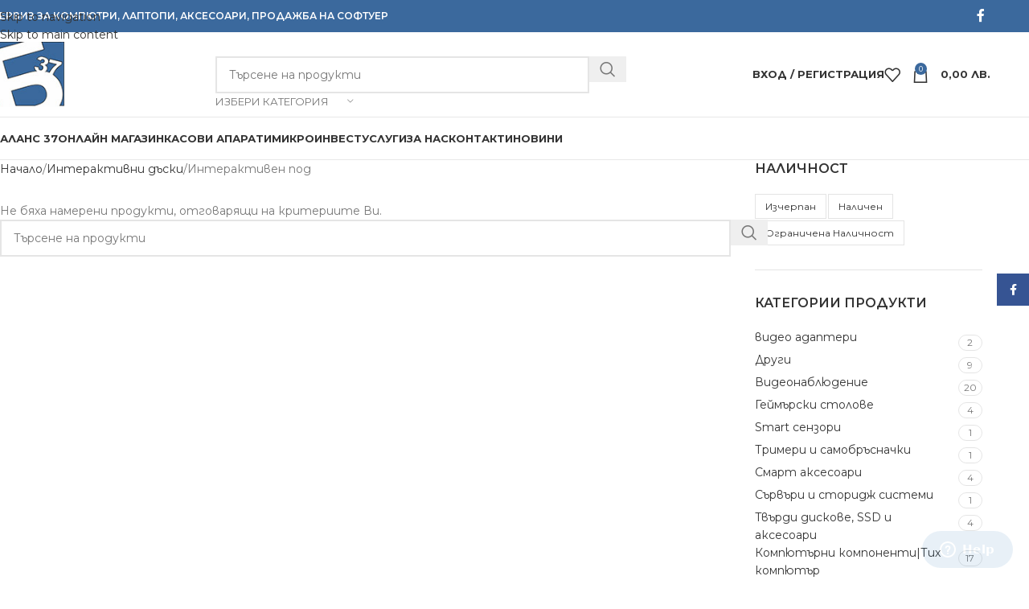

--- FILE ---
content_type: text/html; charset=UTF-8
request_url: https://balans37.com/kat/interaktivni-daski/interaktiven-pod/
body_size: 27687
content:
<!DOCTYPE html>
<html lang="bg-BG">
<head>
	<meta charset="UTF-8">
	<link rel="profile" href="https://gmpg.org/xfn/11">
	<link rel="pingback" href="https://balans37.com/xmlrpc.php">

	<title>Интерактивен под &#8211; Баланс 37</title>
<meta name='robots' content='max-image-preview:large' />
	<style>img:is([sizes="auto" i], [sizes^="auto," i]) { contain-intrinsic-size: 3000px 1500px }</style>
	<link rel='dns-prefetch' href='//fonts.googleapis.com' />
<link rel="alternate" type="application/rss+xml" title="Баланс 37 &raquo; Поток" href="https://balans37.com/feed/" />
<link rel="alternate" type="application/rss+xml" title="Баланс 37 &raquo; поток за коментари" href="https://balans37.com/comments/feed/" />
<link rel="alternate" type="application/rss+xml" title="Баланс 37 &raquo; Интерактивен под Категория поток" href="https://balans37.com/kat/interaktivni-daski/interaktiven-pod/feed/" />
<link rel='stylesheet' id='wp-block-library-css' href='https://balans37.com/wp-includes/css/dist/block-library/style.min.css?ver=6.8.3' type='text/css' media='all' />
<style id='global-styles-inline-css' type='text/css'>
:root{--wp--preset--aspect-ratio--square: 1;--wp--preset--aspect-ratio--4-3: 4/3;--wp--preset--aspect-ratio--3-4: 3/4;--wp--preset--aspect-ratio--3-2: 3/2;--wp--preset--aspect-ratio--2-3: 2/3;--wp--preset--aspect-ratio--16-9: 16/9;--wp--preset--aspect-ratio--9-16: 9/16;--wp--preset--color--black: #000000;--wp--preset--color--cyan-bluish-gray: #abb8c3;--wp--preset--color--white: #ffffff;--wp--preset--color--pale-pink: #f78da7;--wp--preset--color--vivid-red: #cf2e2e;--wp--preset--color--luminous-vivid-orange: #ff6900;--wp--preset--color--luminous-vivid-amber: #fcb900;--wp--preset--color--light-green-cyan: #7bdcb5;--wp--preset--color--vivid-green-cyan: #00d084;--wp--preset--color--pale-cyan-blue: #8ed1fc;--wp--preset--color--vivid-cyan-blue: #0693e3;--wp--preset--color--vivid-purple: #9b51e0;--wp--preset--gradient--vivid-cyan-blue-to-vivid-purple: linear-gradient(135deg,rgba(6,147,227,1) 0%,rgb(155,81,224) 100%);--wp--preset--gradient--light-green-cyan-to-vivid-green-cyan: linear-gradient(135deg,rgb(122,220,180) 0%,rgb(0,208,130) 100%);--wp--preset--gradient--luminous-vivid-amber-to-luminous-vivid-orange: linear-gradient(135deg,rgba(252,185,0,1) 0%,rgba(255,105,0,1) 100%);--wp--preset--gradient--luminous-vivid-orange-to-vivid-red: linear-gradient(135deg,rgba(255,105,0,1) 0%,rgb(207,46,46) 100%);--wp--preset--gradient--very-light-gray-to-cyan-bluish-gray: linear-gradient(135deg,rgb(238,238,238) 0%,rgb(169,184,195) 100%);--wp--preset--gradient--cool-to-warm-spectrum: linear-gradient(135deg,rgb(74,234,220) 0%,rgb(151,120,209) 20%,rgb(207,42,186) 40%,rgb(238,44,130) 60%,rgb(251,105,98) 80%,rgb(254,248,76) 100%);--wp--preset--gradient--blush-light-purple: linear-gradient(135deg,rgb(255,206,236) 0%,rgb(152,150,240) 100%);--wp--preset--gradient--blush-bordeaux: linear-gradient(135deg,rgb(254,205,165) 0%,rgb(254,45,45) 50%,rgb(107,0,62) 100%);--wp--preset--gradient--luminous-dusk: linear-gradient(135deg,rgb(255,203,112) 0%,rgb(199,81,192) 50%,rgb(65,88,208) 100%);--wp--preset--gradient--pale-ocean: linear-gradient(135deg,rgb(255,245,203) 0%,rgb(182,227,212) 50%,rgb(51,167,181) 100%);--wp--preset--gradient--electric-grass: linear-gradient(135deg,rgb(202,248,128) 0%,rgb(113,206,126) 100%);--wp--preset--gradient--midnight: linear-gradient(135deg,rgb(2,3,129) 0%,rgb(40,116,252) 100%);--wp--preset--font-size--small: 13px;--wp--preset--font-size--medium: 20px;--wp--preset--font-size--large: 36px;--wp--preset--font-size--x-large: 42px;--wp--preset--spacing--20: 0.44rem;--wp--preset--spacing--30: 0.67rem;--wp--preset--spacing--40: 1rem;--wp--preset--spacing--50: 1.5rem;--wp--preset--spacing--60: 2.25rem;--wp--preset--spacing--70: 3.38rem;--wp--preset--spacing--80: 5.06rem;--wp--preset--shadow--natural: 6px 6px 9px rgba(0, 0, 0, 0.2);--wp--preset--shadow--deep: 12px 12px 50px rgba(0, 0, 0, 0.4);--wp--preset--shadow--sharp: 6px 6px 0px rgba(0, 0, 0, 0.2);--wp--preset--shadow--outlined: 6px 6px 0px -3px rgba(255, 255, 255, 1), 6px 6px rgba(0, 0, 0, 1);--wp--preset--shadow--crisp: 6px 6px 0px rgba(0, 0, 0, 1);}:where(body) { margin: 0; }.wp-site-blocks > .alignleft { float: left; margin-right: 2em; }.wp-site-blocks > .alignright { float: right; margin-left: 2em; }.wp-site-blocks > .aligncenter { justify-content: center; margin-left: auto; margin-right: auto; }:where(.is-layout-flex){gap: 0.5em;}:where(.is-layout-grid){gap: 0.5em;}.is-layout-flow > .alignleft{float: left;margin-inline-start: 0;margin-inline-end: 2em;}.is-layout-flow > .alignright{float: right;margin-inline-start: 2em;margin-inline-end: 0;}.is-layout-flow > .aligncenter{margin-left: auto !important;margin-right: auto !important;}.is-layout-constrained > .alignleft{float: left;margin-inline-start: 0;margin-inline-end: 2em;}.is-layout-constrained > .alignright{float: right;margin-inline-start: 2em;margin-inline-end: 0;}.is-layout-constrained > .aligncenter{margin-left: auto !important;margin-right: auto !important;}.is-layout-constrained > :where(:not(.alignleft):not(.alignright):not(.alignfull)){margin-left: auto !important;margin-right: auto !important;}body .is-layout-flex{display: flex;}.is-layout-flex{flex-wrap: wrap;align-items: center;}.is-layout-flex > :is(*, div){margin: 0;}body .is-layout-grid{display: grid;}.is-layout-grid > :is(*, div){margin: 0;}body{padding-top: 0px;padding-right: 0px;padding-bottom: 0px;padding-left: 0px;}a:where(:not(.wp-element-button)){text-decoration: none;}:root :where(.wp-element-button, .wp-block-button__link){background-color: #32373c;border-width: 0;color: #fff;font-family: inherit;font-size: inherit;line-height: inherit;padding: calc(0.667em + 2px) calc(1.333em + 2px);text-decoration: none;}.has-black-color{color: var(--wp--preset--color--black) !important;}.has-cyan-bluish-gray-color{color: var(--wp--preset--color--cyan-bluish-gray) !important;}.has-white-color{color: var(--wp--preset--color--white) !important;}.has-pale-pink-color{color: var(--wp--preset--color--pale-pink) !important;}.has-vivid-red-color{color: var(--wp--preset--color--vivid-red) !important;}.has-luminous-vivid-orange-color{color: var(--wp--preset--color--luminous-vivid-orange) !important;}.has-luminous-vivid-amber-color{color: var(--wp--preset--color--luminous-vivid-amber) !important;}.has-light-green-cyan-color{color: var(--wp--preset--color--light-green-cyan) !important;}.has-vivid-green-cyan-color{color: var(--wp--preset--color--vivid-green-cyan) !important;}.has-pale-cyan-blue-color{color: var(--wp--preset--color--pale-cyan-blue) !important;}.has-vivid-cyan-blue-color{color: var(--wp--preset--color--vivid-cyan-blue) !important;}.has-vivid-purple-color{color: var(--wp--preset--color--vivid-purple) !important;}.has-black-background-color{background-color: var(--wp--preset--color--black) !important;}.has-cyan-bluish-gray-background-color{background-color: var(--wp--preset--color--cyan-bluish-gray) !important;}.has-white-background-color{background-color: var(--wp--preset--color--white) !important;}.has-pale-pink-background-color{background-color: var(--wp--preset--color--pale-pink) !important;}.has-vivid-red-background-color{background-color: var(--wp--preset--color--vivid-red) !important;}.has-luminous-vivid-orange-background-color{background-color: var(--wp--preset--color--luminous-vivid-orange) !important;}.has-luminous-vivid-amber-background-color{background-color: var(--wp--preset--color--luminous-vivid-amber) !important;}.has-light-green-cyan-background-color{background-color: var(--wp--preset--color--light-green-cyan) !important;}.has-vivid-green-cyan-background-color{background-color: var(--wp--preset--color--vivid-green-cyan) !important;}.has-pale-cyan-blue-background-color{background-color: var(--wp--preset--color--pale-cyan-blue) !important;}.has-vivid-cyan-blue-background-color{background-color: var(--wp--preset--color--vivid-cyan-blue) !important;}.has-vivid-purple-background-color{background-color: var(--wp--preset--color--vivid-purple) !important;}.has-black-border-color{border-color: var(--wp--preset--color--black) !important;}.has-cyan-bluish-gray-border-color{border-color: var(--wp--preset--color--cyan-bluish-gray) !important;}.has-white-border-color{border-color: var(--wp--preset--color--white) !important;}.has-pale-pink-border-color{border-color: var(--wp--preset--color--pale-pink) !important;}.has-vivid-red-border-color{border-color: var(--wp--preset--color--vivid-red) !important;}.has-luminous-vivid-orange-border-color{border-color: var(--wp--preset--color--luminous-vivid-orange) !important;}.has-luminous-vivid-amber-border-color{border-color: var(--wp--preset--color--luminous-vivid-amber) !important;}.has-light-green-cyan-border-color{border-color: var(--wp--preset--color--light-green-cyan) !important;}.has-vivid-green-cyan-border-color{border-color: var(--wp--preset--color--vivid-green-cyan) !important;}.has-pale-cyan-blue-border-color{border-color: var(--wp--preset--color--pale-cyan-blue) !important;}.has-vivid-cyan-blue-border-color{border-color: var(--wp--preset--color--vivid-cyan-blue) !important;}.has-vivid-purple-border-color{border-color: var(--wp--preset--color--vivid-purple) !important;}.has-vivid-cyan-blue-to-vivid-purple-gradient-background{background: var(--wp--preset--gradient--vivid-cyan-blue-to-vivid-purple) !important;}.has-light-green-cyan-to-vivid-green-cyan-gradient-background{background: var(--wp--preset--gradient--light-green-cyan-to-vivid-green-cyan) !important;}.has-luminous-vivid-amber-to-luminous-vivid-orange-gradient-background{background: var(--wp--preset--gradient--luminous-vivid-amber-to-luminous-vivid-orange) !important;}.has-luminous-vivid-orange-to-vivid-red-gradient-background{background: var(--wp--preset--gradient--luminous-vivid-orange-to-vivid-red) !important;}.has-very-light-gray-to-cyan-bluish-gray-gradient-background{background: var(--wp--preset--gradient--very-light-gray-to-cyan-bluish-gray) !important;}.has-cool-to-warm-spectrum-gradient-background{background: var(--wp--preset--gradient--cool-to-warm-spectrum) !important;}.has-blush-light-purple-gradient-background{background: var(--wp--preset--gradient--blush-light-purple) !important;}.has-blush-bordeaux-gradient-background{background: var(--wp--preset--gradient--blush-bordeaux) !important;}.has-luminous-dusk-gradient-background{background: var(--wp--preset--gradient--luminous-dusk) !important;}.has-pale-ocean-gradient-background{background: var(--wp--preset--gradient--pale-ocean) !important;}.has-electric-grass-gradient-background{background: var(--wp--preset--gradient--electric-grass) !important;}.has-midnight-gradient-background{background: var(--wp--preset--gradient--midnight) !important;}.has-small-font-size{font-size: var(--wp--preset--font-size--small) !important;}.has-medium-font-size{font-size: var(--wp--preset--font-size--medium) !important;}.has-large-font-size{font-size: var(--wp--preset--font-size--large) !important;}.has-x-large-font-size{font-size: var(--wp--preset--font-size--x-large) !important;}
:where(.wp-block-post-template.is-layout-flex){gap: 1.25em;}:where(.wp-block-post-template.is-layout-grid){gap: 1.25em;}
:where(.wp-block-columns.is-layout-flex){gap: 2em;}:where(.wp-block-columns.is-layout-grid){gap: 2em;}
:root :where(.wp-block-pullquote){font-size: 1.5em;line-height: 1.6;}
</style>
<link rel='stylesheet' id='ppc-style-css' href='https://balans37.com/wp-content/plugins/password-protected-categories/assets/css/ppc.min.css?ver=1.4.3' type='text/css' media='all' />
<style id='woocommerce-inline-inline-css' type='text/css'>
.woocommerce form .form-row .required { visibility: visible; }
</style>
<link rel='stylesheet' id='js_composer_front-css' href='https://balans37.com/wp-content/plugins/js_composer/assets/css/js_composer.min.css?ver=8.7.2' type='text/css' media='all' />
<link rel='stylesheet' id='wd-style-base-css' href='https://balans37.com/wp-content/themes/woodmart/css/parts/base.min.css?ver=8.3.4' type='text/css' media='all' />
<link rel='stylesheet' id='wd-helpers-wpb-elem-css' href='https://balans37.com/wp-content/themes/woodmart/css/parts/helpers-wpb-elem.min.css?ver=8.3.4' type='text/css' media='all' />
<link rel='stylesheet' id='wd-wpbakery-base-css' href='https://balans37.com/wp-content/themes/woodmart/css/parts/int-wpb-base.min.css?ver=8.3.4' type='text/css' media='all' />
<link rel='stylesheet' id='wd-wpbakery-base-deprecated-css' href='https://balans37.com/wp-content/themes/woodmart/css/parts/int-wpb-base-deprecated.min.css?ver=8.3.4' type='text/css' media='all' />
<link rel='stylesheet' id='wd-notices-fixed-css' href='https://balans37.com/wp-content/themes/woodmart/css/parts/woo-opt-sticky-notices-old.min.css?ver=8.3.4' type='text/css' media='all' />
<link rel='stylesheet' id='wd-woocommerce-base-css' href='https://balans37.com/wp-content/themes/woodmart/css/parts/woocommerce-base.min.css?ver=8.3.4' type='text/css' media='all' />
<link rel='stylesheet' id='wd-mod-star-rating-css' href='https://balans37.com/wp-content/themes/woodmart/css/parts/mod-star-rating.min.css?ver=8.3.4' type='text/css' media='all' />
<link rel='stylesheet' id='wd-woocommerce-block-notices-css' href='https://balans37.com/wp-content/themes/woodmart/css/parts/woo-mod-block-notices.min.css?ver=8.3.4' type='text/css' media='all' />
<link rel='stylesheet' id='wd-widget-active-filters-css' href='https://balans37.com/wp-content/themes/woodmart/css/parts/woo-widget-active-filters.min.css?ver=8.3.4' type='text/css' media='all' />
<link rel='stylesheet' id='wd-woo-shop-predefined-css' href='https://balans37.com/wp-content/themes/woodmart/css/parts/woo-shop-predefined.min.css?ver=8.3.4' type='text/css' media='all' />
<link rel='stylesheet' id='wd-shop-title-categories-css' href='https://balans37.com/wp-content/themes/woodmart/css/parts/woo-categories-loop-nav.min.css?ver=8.3.4' type='text/css' media='all' />
<link rel='stylesheet' id='wd-woo-categories-loop-nav-mobile-accordion-css' href='https://balans37.com/wp-content/themes/woodmart/css/parts/woo-categories-loop-nav-mobile-accordion.min.css?ver=8.3.4' type='text/css' media='all' />
<link rel='stylesheet' id='wd-woo-shop-el-products-per-page-css' href='https://balans37.com/wp-content/themes/woodmart/css/parts/woo-shop-el-products-per-page.min.css?ver=8.3.4' type='text/css' media='all' />
<link rel='stylesheet' id='wd-woo-shop-page-title-css' href='https://balans37.com/wp-content/themes/woodmart/css/parts/woo-shop-page-title.min.css?ver=8.3.4' type='text/css' media='all' />
<link rel='stylesheet' id='wd-woo-mod-shop-loop-head-css' href='https://balans37.com/wp-content/themes/woodmart/css/parts/woo-mod-shop-loop-head.min.css?ver=8.3.4' type='text/css' media='all' />
<link rel='stylesheet' id='wd-woo-shop-el-order-by-css' href='https://balans37.com/wp-content/themes/woodmart/css/parts/woo-shop-el-order-by.min.css?ver=8.3.4' type='text/css' media='all' />
<link rel='stylesheet' id='wd-woo-shop-el-products-view-css' href='https://balans37.com/wp-content/themes/woodmart/css/parts/woo-shop-el-products-view.min.css?ver=8.3.4' type='text/css' media='all' />
<link rel='stylesheet' id='wd-wp-blocks-css' href='https://balans37.com/wp-content/themes/woodmart/css/parts/wp-blocks.min.css?ver=8.3.4' type='text/css' media='all' />
<link rel='stylesheet' id='wd-header-base-css' href='https://balans37.com/wp-content/themes/woodmart/css/parts/header-base.min.css?ver=8.3.4' type='text/css' media='all' />
<link rel='stylesheet' id='wd-mod-tools-css' href='https://balans37.com/wp-content/themes/woodmart/css/parts/mod-tools.min.css?ver=8.3.4' type='text/css' media='all' />
<link rel='stylesheet' id='wd-header-elements-base-css' href='https://balans37.com/wp-content/themes/woodmart/css/parts/header-el-base.min.css?ver=8.3.4' type='text/css' media='all' />
<link rel='stylesheet' id='wd-social-icons-css' href='https://balans37.com/wp-content/themes/woodmart/css/parts/el-social-icons.min.css?ver=8.3.4' type='text/css' media='all' />
<link rel='stylesheet' id='wd-header-search-css' href='https://balans37.com/wp-content/themes/woodmart/css/parts/header-el-search.min.css?ver=8.3.4' type='text/css' media='all' />
<link rel='stylesheet' id='wd-header-search-form-css' href='https://balans37.com/wp-content/themes/woodmart/css/parts/header-el-search-form.min.css?ver=8.3.4' type='text/css' media='all' />
<link rel='stylesheet' id='wd-wd-search-form-css' href='https://balans37.com/wp-content/themes/woodmart/css/parts/wd-search-form.min.css?ver=8.3.4' type='text/css' media='all' />
<link rel='stylesheet' id='wd-wd-search-results-css' href='https://balans37.com/wp-content/themes/woodmart/css/parts/wd-search-results.min.css?ver=8.3.4' type='text/css' media='all' />
<link rel='stylesheet' id='wd-wd-search-dropdown-css' href='https://balans37.com/wp-content/themes/woodmart/css/parts/wd-search-dropdown.min.css?ver=8.3.4' type='text/css' media='all' />
<link rel='stylesheet' id='wd-wd-search-cat-css' href='https://balans37.com/wp-content/themes/woodmart/css/parts/wd-search-cat.min.css?ver=8.3.4' type='text/css' media='all' />
<link rel='stylesheet' id='wd-woo-mod-login-form-css' href='https://balans37.com/wp-content/themes/woodmart/css/parts/woo-mod-login-form.min.css?ver=8.3.4' type='text/css' media='all' />
<link rel='stylesheet' id='wd-header-my-account-css' href='https://balans37.com/wp-content/themes/woodmart/css/parts/header-el-my-account.min.css?ver=8.3.4' type='text/css' media='all' />
<link rel='stylesheet' id='wd-header-cart-side-css' href='https://balans37.com/wp-content/themes/woodmart/css/parts/header-el-cart-side.min.css?ver=8.3.4' type='text/css' media='all' />
<link rel='stylesheet' id='wd-header-cart-css' href='https://balans37.com/wp-content/themes/woodmart/css/parts/header-el-cart.min.css?ver=8.3.4' type='text/css' media='all' />
<link rel='stylesheet' id='wd-widget-shopping-cart-css' href='https://balans37.com/wp-content/themes/woodmart/css/parts/woo-widget-shopping-cart.min.css?ver=8.3.4' type='text/css' media='all' />
<link rel='stylesheet' id='wd-widget-product-list-css' href='https://balans37.com/wp-content/themes/woodmart/css/parts/woo-widget-product-list.min.css?ver=8.3.4' type='text/css' media='all' />
<link rel='stylesheet' id='wd-header-mobile-nav-dropdown-css' href='https://balans37.com/wp-content/themes/woodmart/css/parts/header-el-mobile-nav-dropdown.min.css?ver=8.3.4' type='text/css' media='all' />
<link rel='stylesheet' id='wd-shop-filter-area-css' href='https://balans37.com/wp-content/themes/woodmart/css/parts/woo-shop-el-filters-area.min.css?ver=8.3.4' type='text/css' media='all' />
<link rel='stylesheet' id='wd-off-canvas-sidebar-css' href='https://balans37.com/wp-content/themes/woodmart/css/parts/opt-off-canvas-sidebar.min.css?ver=8.3.4' type='text/css' media='all' />
<link rel='stylesheet' id='wd-widget-tag-cloud-css' href='https://balans37.com/wp-content/themes/woodmart/css/parts/widget-tag-cloud.min.css?ver=8.3.4' type='text/css' media='all' />
<link rel='stylesheet' id='wd-widget-product-cat-css' href='https://balans37.com/wp-content/themes/woodmart/css/parts/woo-widget-product-cat.min.css?ver=8.3.4' type='text/css' media='all' />
<link rel='stylesheet' id='wd-footer-base-css' href='https://balans37.com/wp-content/themes/woodmart/css/parts/footer-base.min.css?ver=8.3.4' type='text/css' media='all' />
<link rel='stylesheet' id='wd-widget-nav-css' href='https://balans37.com/wp-content/themes/woodmart/css/parts/widget-nav.min.css?ver=8.3.4' type='text/css' media='all' />
<link rel='stylesheet' id='wd-scroll-top-css' href='https://balans37.com/wp-content/themes/woodmart/css/parts/opt-scrolltotop.min.css?ver=8.3.4' type='text/css' media='all' />
<link rel='stylesheet' id='wd-header-my-account-sidebar-css' href='https://balans37.com/wp-content/themes/woodmart/css/parts/header-el-my-account-sidebar.min.css?ver=8.3.4' type='text/css' media='all' />
<link rel='stylesheet' id='wd-social-icons-styles-css' href='https://balans37.com/wp-content/themes/woodmart/css/parts/el-social-styles.min.css?ver=8.3.4' type='text/css' media='all' />
<link rel='stylesheet' id='wd-sticky-social-buttons-css' href='https://balans37.com/wp-content/themes/woodmart/css/parts/opt-sticky-social.min.css?ver=8.3.4' type='text/css' media='all' />
<link rel='stylesheet' id='wd-shop-off-canvas-sidebar-css' href='https://balans37.com/wp-content/themes/woodmart/css/parts/opt-shop-off-canvas-sidebar.min.css?ver=8.3.4' type='text/css' media='all' />
<link rel='stylesheet' id='xts-google-fonts-css' href='https://fonts.googleapis.com/css?family=Montserrat%3A400%2C600%2C500%2C700&#038;ver=8.3.4' type='text/css' media='all' />
<script type="text/javascript" src="https://balans37.com/wp-includes/js/jquery/jquery.min.js?ver=3.7.1" id="jquery-core-js"></script>
<script type="text/javascript" src="https://balans37.com/wp-includes/js/jquery/jquery-migrate.min.js?ver=3.4.1" id="jquery-migrate-js"></script>
<script type="text/javascript" src="https://balans37.com/wp-content/plugins/woocommerce/assets/js/jquery-blockui/jquery.blockUI.min.js?ver=2.7.0-wc.10.4.3" id="wc-jquery-blockui-js" data-wp-strategy="defer"></script>
<script type="text/javascript" id="wc-add-to-cart-js-extra">
/* <![CDATA[ */
var wc_add_to_cart_params = {"ajax_url":"\/wp-admin\/admin-ajax.php","wc_ajax_url":"\/?wc-ajax=%%endpoint%%","i18n_view_cart":"\u041f\u0440\u0435\u0433\u043b\u0435\u0434 \u043d\u0430 \u043a\u043e\u043b\u0438\u0447\u043a\u0430\u0442\u0430","cart_url":"https:\/\/balans37.com\/kolichka\/","is_cart":"","cart_redirect_after_add":"no"};
/* ]]> */
</script>
<script type="text/javascript" src="https://balans37.com/wp-content/plugins/woocommerce/assets/js/frontend/add-to-cart.min.js?ver=10.4.3" id="wc-add-to-cart-js" data-wp-strategy="defer"></script>
<script type="text/javascript" src="https://balans37.com/wp-content/plugins/woocommerce/assets/js/js-cookie/js.cookie.min.js?ver=2.1.4-wc.10.4.3" id="wc-js-cookie-js" defer="defer" data-wp-strategy="defer"></script>
<script type="text/javascript" id="woocommerce-js-extra">
/* <![CDATA[ */
var woocommerce_params = {"ajax_url":"\/wp-admin\/admin-ajax.php","wc_ajax_url":"\/?wc-ajax=%%endpoint%%","i18n_password_show":"\u041f\u043e\u043a\u0430\u0437\u0432\u0430\u043d\u0435 \u043d\u0430 \u043f\u0430\u0440\u043e\u043b\u0430\u0442\u0430","i18n_password_hide":"\u0421\u043a\u0440\u0438\u0432\u0430\u043d\u0435 \u043d\u0430 \u043f\u0430\u0440\u043e\u043b\u0430\u0442\u0430"};
/* ]]> */
</script>
<script type="text/javascript" src="https://balans37.com/wp-content/plugins/woocommerce/assets/js/frontend/woocommerce.min.js?ver=10.4.3" id="woocommerce-js" defer="defer" data-wp-strategy="defer"></script>
<script type="text/javascript" src="https://balans37.com/wp-content/plugins/js_composer/assets/js/vendors/woocommerce-add-to-cart.js?ver=8.7.2" id="vc_woocommerce-add-to-cart-js-js"></script>
<script type="text/javascript" src="https://balans37.com/wp-content/themes/woodmart/js/libs/device.min.js?ver=8.3.4" id="wd-device-library-js"></script>
<script type="text/javascript" src="https://balans37.com/wp-content/themes/woodmart/js/scripts/global/scrollBar.min.js?ver=8.3.4" id="wd-scrollbar-js"></script>
<script></script><link rel="https://api.w.org/" href="https://balans37.com/wp-json/" /><link rel="alternate" title="JSON" type="application/json" href="https://balans37.com/wp-json/wp/v2/product_cat/266" /><link rel="EditURI" type="application/rsd+xml" title="RSD" href="https://balans37.com/xmlrpc.php?rsd" />
<meta name="generator" content="WordPress 6.8.3" />
<meta name="generator" content="WooCommerce 10.4.3" />
<script>  var el_i13_login_captcha=null; var el_i13_register_captcha=null; </script>					<meta name="viewport" content="width=device-width, initial-scale=1.0, maximum-scale=1.0, user-scalable=no">
										<noscript><style>.woocommerce-product-gallery{ opacity: 1 !important; }</style></noscript>
	<style type="text/css">.recentcomments a{display:inline !important;padding:0 !important;margin:0 !important;}</style><meta name="generator" content="Powered by WPBakery Page Builder - drag and drop page builder for WordPress."/>
<!-- Start of  Zendesk Widget script -->
<script id="ze-snippet"
src="https://static.zdassets.com/ekr/snippet.js?key=e5a233ec-6114-40d7-8dbc-6de624a44392">
</script>
<!-- End of  Zendesk Widget script --><link rel="icon" href="https://balans37.com/wp-content/uploads/2020/11/cropped-logo90-32x32.png" sizes="32x32" />
<link rel="icon" href="https://balans37.com/wp-content/uploads/2020/11/cropped-logo90-192x192.png" sizes="192x192" />
<link rel="apple-touch-icon" href="https://balans37.com/wp-content/uploads/2020/11/cropped-logo90-180x180.png" />
<meta name="msapplication-TileImage" content="https://balans37.com/wp-content/uploads/2020/11/cropped-logo90-270x270.png" />
		<style type="text/css" id="wp-custom-css">
			@media only screen and (max-width: 719px) {
    .woocommerce-tabs div.woocommerce-Tabs-panel {
        display: block !important;
    }
}
.spp_badge_container .badge_post_main img {
    width: 142px;
}
.cpp_badge_container .badge_post_main img {
    width: 142px !important;
}		</style>
		<style>
		
		</style><noscript><style> .wpb_animate_when_almost_visible { opacity: 1; }</style></noscript>			<style id="wd-style-header_543366-css" data-type="wd-style-header_543366">
				:root{
	--wd-top-bar-h: 40px;
	--wd-top-bar-sm-h: 38px;
	--wd-top-bar-sticky-h: .00001px;
	--wd-top-bar-brd-w: .00001px;

	--wd-header-general-h: 105px;
	--wd-header-general-sm-h: 60px;
	--wd-header-general-sticky-h: .00001px;
	--wd-header-general-brd-w: 1px;

	--wd-header-bottom-h: 52px;
	--wd-header-bottom-sm-h: .00001px;
	--wd-header-bottom-sticky-h: .00001px;
	--wd-header-bottom-brd-w: 1px;

	--wd-header-clone-h: 60px;

	--wd-header-brd-w: calc(var(--wd-top-bar-brd-w) + var(--wd-header-general-brd-w) + var(--wd-header-bottom-brd-w));
	--wd-header-h: calc(var(--wd-top-bar-h) + var(--wd-header-general-h) + var(--wd-header-bottom-h) + var(--wd-header-brd-w));
	--wd-header-sticky-h: calc(var(--wd-top-bar-sticky-h) + var(--wd-header-general-sticky-h) + var(--wd-header-bottom-sticky-h) + var(--wd-header-clone-h) + var(--wd-header-brd-w));
	--wd-header-sm-h: calc(var(--wd-top-bar-sm-h) + var(--wd-header-general-sm-h) + var(--wd-header-bottom-sm-h) + var(--wd-header-brd-w));
}

.whb-top-bar .wd-dropdown {
	margin-top: -1px;
}

.whb-top-bar .wd-dropdown:after {
	height: 10px;
}




:root:has(.whb-general-header.whb-border-boxed) {
	--wd-header-general-brd-w: .00001px;
}

@media (max-width: 1024px) {
:root:has(.whb-general-header.whb-hidden-mobile) {
	--wd-header-general-brd-w: .00001px;
}
}

:root:has(.whb-header-bottom.whb-border-boxed) {
	--wd-header-bottom-brd-w: .00001px;
}

@media (max-width: 1024px) {
:root:has(.whb-header-bottom.whb-hidden-mobile) {
	--wd-header-bottom-brd-w: .00001px;
}
}

.whb-header-bottom .wd-dropdown {
	margin-top: 5px;
}

.whb-header-bottom .wd-dropdown:after {
	height: 16px;
}


.whb-clone.whb-sticked .wd-dropdown:not(.sub-sub-menu) {
	margin-top: 9px;
}

.whb-clone.whb-sticked .wd-dropdown:not(.sub-sub-menu):after {
	height: 20px;
}

		
.whb-top-bar {
	background-color: rgba(59, 105, 157, 1);
}

.whb-9x1ytaxq7aphtb3npidp form.searchform {
	--wd-form-height: 46px;
}
.whb-general-header {
	border-color: rgba(232, 232, 232, 1);border-bottom-width: 1px;border-bottom-style: solid;
}

.whb-header-bottom {
	border-color: rgba(232, 232, 232, 1);border-bottom-width: 1px;border-bottom-style: solid;
}
			</style>
						<style id="wd-style-theme_settings_default-css" data-type="wd-style-theme_settings_default">
				@font-face {
	font-weight: normal;
	font-style: normal;
	font-family: "woodmart-font";
	src: url("//balans37.com/wp-content/themes/woodmart/fonts/woodmart-font-1-400.woff2?v=8.3.4") format("woff2");
}

@font-face {
	font-family: "star";
	font-weight: 400;
	font-style: normal;
	src: url("//balans37.com/wp-content/plugins/woocommerce/assets/fonts/star.eot?#iefix") format("embedded-opentype"), url("//balans37.com/wp-content/plugins/woocommerce/assets/fonts/star.woff") format("woff"), url("//balans37.com/wp-content/plugins/woocommerce/assets/fonts/star.ttf") format("truetype"), url("//balans37.com/wp-content/plugins/woocommerce/assets/fonts/star.svg#star") format("svg");
}

@font-face {
	font-family: "WooCommerce";
	font-weight: 400;
	font-style: normal;
	src: url("//balans37.com/wp-content/plugins/woocommerce/assets/fonts/WooCommerce.eot?#iefix") format("embedded-opentype"), url("//balans37.com/wp-content/plugins/woocommerce/assets/fonts/WooCommerce.woff") format("woff"), url("//balans37.com/wp-content/plugins/woocommerce/assets/fonts/WooCommerce.ttf") format("truetype"), url("//balans37.com/wp-content/plugins/woocommerce/assets/fonts/WooCommerce.svg#WooCommerce") format("svg");
}

:root {
	--wd-text-font: "Montserrat", Arial, Helvetica, sans-serif;
	--wd-text-font-weight: 400;
	--wd-text-color: #777777;
	--wd-text-font-size: 14px;
	--wd-title-font: "Montserrat", Arial, Helvetica, sans-serif;
	--wd-title-font-weight: 600;
	--wd-title-color: #242424;
	--wd-entities-title-font: "Montserrat", Arial, Helvetica, sans-serif;
	--wd-entities-title-font-weight: 500;
	--wd-entities-title-color: #333333;
	--wd-entities-title-color-hover: rgb(51 51 51 / 65%);
	--wd-alternative-font: "Montserrat", Arial, Helvetica, sans-serif;
	--wd-widget-title-font: "Montserrat", Arial, Helvetica, sans-serif;
	--wd-widget-title-font-weight: 600;
	--wd-widget-title-transform: uppercase;
	--wd-widget-title-color: #333;
	--wd-widget-title-font-size: 16px;
	--wd-header-el-font: "Montserrat", Arial, Helvetica, sans-serif;
	--wd-header-el-font-weight: 700;
	--wd-header-el-transform: uppercase;
	--wd-header-el-font-size: 13px;
	--wd-otl-style: dotted;
	--wd-otl-width: 2px;
	--wd-primary-color: #3b699d;
	--wd-alternative-color: #fbbc34;
	--btn-default-bgcolor: #f7f7f7;
	--btn-default-bgcolor-hover: #efefef;
	--btn-accented-bgcolor: #83b735;
	--btn-accented-bgcolor-hover: #74a32f;
	--wd-form-brd-width: 2px;
	--notices-success-bg: #459647;
	--notices-success-color: #fff;
	--notices-warning-bg: #E0B252;
	--notices-warning-color: #fff;
	--wd-link-color: #333333;
	--wd-link-color-hover: #242424;
}
.wd-age-verify-wrap {
	--wd-popup-width: 500px;
}
.wd-popup.wd-promo-popup {
	background-color: #111111;
	background-image: none;
	background-repeat: no-repeat;
	background-size: contain;
	background-position: left center;
}
.wd-promo-popup-wrap {
	--wd-popup-width: 800px;
}
:is(.woodmart-woocommerce-layered-nav, .wd-product-category-filter) .wd-scroll-content {
	max-height: 280px;
}
.wd-page-title .wd-page-title-bg img {
	object-fit: cover;
	object-position: center center;
}
.wd-footer {
	background-color: #3b699d;
	background-image: none;
}
.mfp-wrap.wd-popup-quick-view-wrap {
	--wd-popup-width: 920px;
}
:root{
--wd-container-w: 1222px;
--wd-form-brd-radius: 0px;
--btn-default-color: #333;
--btn-default-color-hover: #333;
--btn-accented-color: #fff;
--btn-accented-color-hover: #fff;
--btn-default-brd-radius: 0px;
--btn-default-box-shadow: none;
--btn-default-box-shadow-hover: none;
--btn-default-box-shadow-active: none;
--btn-default-bottom: 0px;
--btn-accented-bottom-active: -1px;
--btn-accented-brd-radius: 0px;
--btn-accented-box-shadow: inset 0 -2px 0 rgba(0, 0, 0, .15);
--btn-accented-box-shadow-hover: inset 0 -2px 0 rgba(0, 0, 0, .15);
--wd-brd-radius: 0px;
}

@media (min-width: 1222px) {
[data-vc-full-width]:not([data-vc-stretch-content]),
:is(.vc_section, .vc_row).wd-section-stretch {
padding-left: calc((100vw - 1222px - var(--wd-sticky-nav-w) - var(--wd-scroll-w)) / 2);
padding-right: calc((100vw - 1222px - var(--wd-sticky-nav-w) - var(--wd-scroll-w)) / 2);
}
}

rs-slides :is([data-type=text],[data-type=button]) {
font-family: Montserrat !important;
}
rs-slides :is(h1,h2,h3,h4,h5,h6)[data-type=text] {
font-family: Montserrat !important;
}

.wd-page-title {
background-color: #3b699d;
}

			</style>
			</head>

<body class="archive tax-product_cat term-interaktiven-pod term-266 wp-theme-woodmart theme-woodmart woocommerce woocommerce-page woocommerce-no-js wrapper-full-width  categories-accordion-on woodmart-archive-shop woodmart-ajax-shop-on notifications-sticky wpb-js-composer js-comp-ver-8.7.2 vc_responsive">

			<script type="text/javascript" id="wd-flicker-fix">// Flicker fix.</script>		<div class="wd-skip-links">
								<a href="#menu-main-menu" class="wd-skip-navigation btn">
						Skip to navigation					</a>
								<a href="#main-content" class="wd-skip-content btn">
				Skip to main content			</a>
		</div>
			
	
	<div class="wd-page-wrapper website-wrapper">
									<header class="whb-header whb-header_543366 whb-sticky-shadow whb-scroll-slide whb-sticky-clone">
					<div class="whb-main-header">
	
<div class="whb-row whb-top-bar whb-not-sticky-row whb-with-bg whb-without-border whb-color-light whb-flex-flex-middle">
	<div class="container">
		<div class="whb-flex-row whb-top-bar-inner">
			<div class="whb-column whb-col-left whb-column5 whb-visible-lg">
	
<div class="wd-header-text reset-last-child whb-y4ro7npestv02kyrww49"><strong><span style="color: #ffffff;">СЕРВИЗ ЗА КОМПЮТРИ, ЛАПТОПИ, АКСЕСОАРИ, ПРОДАЖБА НА СОФТУЕР</span></strong></div>
</div>
<div class="whb-column whb-col-center whb-column6 whb-visible-lg whb-empty-column">
	</div>
<div class="whb-column whb-col-right whb-column7 whb-visible-lg">
				<div
						class=" wd-social-icons  wd-style-default social-follow wd-shape-circle  whb-43k0qayz7gg36f2jmmhk color-scheme-light text-center">
				
				
									<a rel="noopener noreferrer nofollow" href="https://www.facebook.com/Balans37Ltd" target="_blank" class=" wd-social-icon social-facebook" aria-label="Facebook social link">
						<span class="wd-icon"></span>
											</a>
				
				
				
				
				
				
				
				
				
				
				
				
				
				
				
				
				
				
				
				
				
				
				
				
				
				
			</div>

		</div>
<div class="whb-column whb-col-mobile whb-column_mobile1 whb-hidden-lg">
				<div
						class=" wd-social-icons  wd-style-default social-share wd-shape-circle  whb-vmlw3iqy1i9gf64uk7of color-scheme-light text-center">
				
				
				
									<a rel="noopener noreferrer nofollow" href="https://x.com/share?url=https://balans37.com/kat/interaktivni-daski/interaktiven-pod/" target="_blank" class=" wd-social-icon social-twitter" aria-label="X social link">
						<span class="wd-icon"></span>
											</a>
				
				
				
				
				
				
									<a rel="noopener noreferrer nofollow" href="https://pinterest.com/pin/create/button/?url=https://balans37.com/kat/interaktivni-daski/interaktiven-pod/&media=https://balans37.com/wp-includes/images/media/default.svg&description=" target="_blank" class=" wd-social-icon social-pinterest" aria-label="Pinterest social link">
						<span class="wd-icon"></span>
											</a>
				
				
									<a rel="noopener noreferrer nofollow" href="https://www.linkedin.com/shareArticle?mini=true&url=https://balans37.com/kat/interaktivni-daski/interaktiven-pod/" target="_blank" class=" wd-social-icon social-linkedin" aria-label="Linkedin social link">
						<span class="wd-icon"></span>
											</a>
				
				
				
				
				
				
				
				
				
				
				
				
				
				
				
									<a rel="noopener noreferrer nofollow" href="https://telegram.me/share/url?url=https://balans37.com/kat/interaktivni-daski/interaktiven-pod/" target="_blank" class=" wd-social-icon social-tg" aria-label="Telegram social link">
						<span class="wd-icon"></span>
											</a>
				
				
			</div>

		</div>
		</div>
	</div>
</div>

<div class="whb-row whb-general-header whb-not-sticky-row whb-without-bg whb-border-fullwidth whb-color-dark whb-flex-equal-sides">
	<div class="container">
		<div class="whb-flex-row whb-general-header-inner">
			<div class="whb-column whb-col-left whb-column8 whb-visible-lg">
	<div class="site-logo whb-gs8bcnxektjsro21n657 wd-switch-logo">
	<a href="https://balans37.com/" class="wd-logo wd-main-logo" rel="home" aria-label="Site logo">
		<img src="https://balans37.com/wp-content/uploads/2020/11/logo.jpg" alt="Баланс 37" style="max-width: 90px;" loading="lazy" />	</a>
					<a href="https://balans37.com/" class="wd-logo wd-sticky-logo" rel="home">
			<img src="https://balans37.com/wp-content/uploads/2020/11/logo90.png" alt="Баланс 37" style="max-width: 90px;" />		</a>
	</div>
</div>
<div class="whb-column whb-col-center whb-column9 whb-visible-lg">
	<div class="wd-search-form  wd-header-search-form wd-display-form whb-9x1ytaxq7aphtb3npidp">

<form role="search" method="get" class="searchform  wd-with-cat wd-style-default wd-cat-style-bordered woodmart-ajax-search" action="https://balans37.com/"  data-thumbnail="1" data-price="1" data-post_type="product" data-count="20" data-sku="1" data-symbols_count="3" data-include_cat_search="no" autocomplete="off">
	<input type="text" class="s" placeholder="Търсене на продукти" value="" name="s" aria-label="Търсене" title="Търсене на продукти" required/>
	<input type="hidden" name="post_type" value="product">

	<span tabindex="0" aria-label="Clear search" class="wd-clear-search wd-role-btn wd-hide"></span>

						<div class="wd-search-cat wd-event-click wd-scroll">
				<input type="hidden" name="product_cat" value="0" disabled>
				<div tabindex="0" class="wd-search-cat-btn wd-role-btn" aria-label="Избери категория" rel="nofollow" data-val="0">
					<span>Избери категория</span>
				</div>
				<div class="wd-dropdown wd-dropdown-search-cat wd-dropdown-menu wd-scroll-content wd-design-default color-scheme-dark">
					<ul class="wd-sub-menu">
						<li style="display:none;"><a href="#" data-val="0">Избери категория</a></li>
							<li class="cat-item cat-item-4380"><a class="pf-value" href="https://balans37.com/kat/aksesoari/" data-val="aksesoari" data-title="Aксесоари" >Aксесоари</a>
<ul class='children'>
	<li class="cat-item cat-item-557"><a class="pf-value" href="https://balans37.com/kat/aksesoari/aksesoari-i-kutii/" data-val="aksesoari-i-kutii" data-title="Аксесоари и кутии" >Аксесоари и кутии</a>
</li>
</ul>
</li>
	<li class="cat-item cat-item-17976"><a class="pf-value" href="https://balans37.com/kat/dvr-i-nvr-ustrojstva/" data-val="dvr-i-nvr-ustrojstva" data-title="DVR и NVR устройства" >DVR и NVR устройства</a>
</li>
	<li class="cat-item cat-item-277"><a class="pf-value" href="https://balans37.com/kat/electrolube/" data-val="electrolube" data-title="Electrolube продукти" >Electrolube продукти</a>
<ul class='children'>
	<li class="cat-item cat-item-19710"><a class="pf-value" href="https://balans37.com/kat/electrolube/electrolube-electrolube-2/" data-val="electrolube-electrolube-2" data-title="&#x417;&#x430; &#x441;&#x435;&#x440;&#x432;&#x438;&#x437;&#x43D;&#x438; &#x446;&#x435;&#x43B;&#x438; Electrolube" >&#x417;&#x430; &#x441;&#x435;&#x440;&#x432;&#x438;&#x437;&#x43D;&#x438; &#x446;&#x435;&#x43B;&#x438; Electrolube</a>
</li>
	<li class="cat-item cat-item-279"><a class="pf-value" href="https://balans37.com/kat/electrolube/electrolube-electrolube/" data-val="electrolube-electrolube" data-title="За сервизни цели Electrolube" >За сервизни цели Electrolube</a>
</li>
	<li class="cat-item cat-item-278"><a class="pf-value" href="https://balans37.com/kat/electrolube/zasthitni-pokritiya/" data-val="zasthitni-pokritiya" data-title="Защитни покрития" >Защитни покрития</a>
</li>
	<li class="cat-item cat-item-281"><a class="pf-value" href="https://balans37.com/kat/electrolube/kontaktni-smazki/" data-val="kontaktni-smazki" data-title="Контактни смазки" >Контактни смазки</a>
</li>
	<li class="cat-item cat-item-280"><a class="pf-value" href="https://balans37.com/kat/electrolube/pochistvasthi-produkti/" data-val="pochistvasthi-produkti" data-title="Почистващи продукти" >Почистващи продукти</a>
</li>
	<li class="cat-item cat-item-287"><a class="pf-value" href="https://balans37.com/kat/electrolube/produkti-za-servizna-dejnost/" data-val="produkti-za-servizna-dejnost" data-title="Продукти за сервизна дейност" >Продукти за сервизна дейност</a>
</li>
	<li class="cat-item cat-item-282"><a class="pf-value" href="https://balans37.com/kat/electrolube/smoli/" data-val="smoli" data-title="Смоли" >Смоли</a>
</li>
	<li class="cat-item cat-item-283"><a class="pf-value" href="https://balans37.com/kat/electrolube/toploprovodimost/" data-val="toploprovodimost" data-title="Топлопроводимост" >Топлопроводимост</a>
</li>
</ul>
</li>
	<li class="cat-item cat-item-20243"><a class="pf-value" href="https://balans37.com/kat/hdmi-kabeli/" data-val="hdmi-kabeli" data-title="HDMI кабели" >HDMI кабели</a>
</li>
	<li class="cat-item cat-item-301"><a class="pf-value" href="https://balans37.com/kat/it-image/" data-val="it-image" data-title="IT Image тонер касети" >IT Image тонер касети</a>
</li>
	<li class="cat-item cat-item-21193"><a class="pf-value" href="https://balans37.com/kat/macbook-air/" data-val="macbook-air" data-title="MacBook Air" >MacBook Air</a>
</li>
	<li class="cat-item cat-item-13954"><a class="pf-value" href="https://balans37.com/kat/smart-home-iot/" data-val="smart-home-iot" data-title="Smart Home IoT" >Smart Home IoT</a>
<ul class='children'>
	<li class="cat-item cat-item-16822"><a class="pf-value" href="https://balans37.com/kat/smart-home-iot/komplekti-smart-home-i-senzori/" data-val="komplekti-smart-home-i-senzori" data-title="Комплекти Smart Home и сензори" >Комплекти Smart Home и сензори</a>
</li>
</ul>
</li>
	<li class="cat-item cat-item-18149"><a class="pf-value" href="https://balans37.com/kat/smart-senzori/" data-val="smart-senzori" data-title="Smart сензори" >Smart сензори</a>
</li>
	<li class="cat-item cat-item-20220"><a class="pf-value" href="https://balans37.com/kat/tp-link-omada/" data-val="tp-link-omada" data-title="TP-Link Omada" >TP-Link Omada</a>
</li>
	<li class="cat-item cat-item-369"><a class="pf-value" href="https://balans37.com/kat/ttr-fax/" data-val="ttr-fax" data-title="TTR-Fax" >TTR-Fax</a>
</li>
	<li class="cat-item cat-item-20228"><a class="pf-value" href="https://balans37.com/kat/aksesoari-za-videonablyudenie/" data-val="aksesoari-za-videonablyudenie" data-title="Аксесоари за видеонаблюдение" >Аксесоари за видеонаблюдение</a>
</li>
	<li class="cat-item cat-item-18498"><a class="pf-value" href="https://balans37.com/kat/aksesoari-za-kola/" data-val="aksesoari-za-kola" data-title="Аксесоари за кола" >Аксесоари за кола</a>
</li>
	<li class="cat-item cat-item-18547"><a class="pf-value" href="https://balans37.com/kat/aksesoari-za-tablet-i-gsm/" data-val="aksesoari-za-tablet-i-gsm" data-title="Аксесоари за таблет и GSM" >Аксесоари за таблет и GSM</a>
</li>
	<li class="cat-item cat-item-35"><a class="pf-value" href="https://balans37.com/kat/baterii-i-zaryadni-u-va/" data-val="baterii-i-zaryadni-u-va" data-title="Батерии и зарядни у-ва" >Батерии и зарядни у-ва</a>
<ul class='children'>
	<li class="cat-item cat-item-3063"><a class="pf-value" href="https://balans37.com/kat/baterii-i-zaryadni-u-va/zaryadni-ustrojstva/" data-val="zaryadni-ustrojstva" data-title="Зарядни устройства" >Зарядни устройства</a>
</li>
	<li class="cat-item cat-item-3809"><a class="pf-value" href="https://balans37.com/kat/baterii-i-zaryadni-u-va/zaryadni-ustrojstva-i-baterii/" data-val="zaryadni-ustrojstva-i-baterii" data-title="Зарядни устройства и батерии" >Зарядни устройства и батерии</a>
</li>
</ul>
</li>
	<li class="cat-item cat-item-259"><a class="pf-value" href="https://balans37.com/kat/bitova-tehnika/" data-val="bitova-tehnika" data-title="Битова техника" >Битова техника</a>
<ul class='children'>
	<li class="cat-item cat-item-260"><a class="pf-value" href="https://balans37.com/kat/bitova-tehnika/prahosmukachki/" data-val="prahosmukachki" data-title="Прахосмукачки" >Прахосмукачки</a>
</li>
</ul>
</li>
	<li class="cat-item cat-item-20418"><a class="pf-value" href="https://balans37.com/kat/video-adapteri/" data-val="video-adapteri" data-title="видео адаптери" >видео адаптери</a>
</li>
	<li class="cat-item cat-item-12947"><a class="pf-value" href="https://balans37.com/kat/videonablyudenie/" data-val="videonablyudenie" data-title="Видеонаблюдение" >Видеонаблюдение</a>
</li>
	<li class="cat-item cat-item-21214"><a class="pf-value" href="https://balans37.com/kat/gejming-i-strijming/" data-val="gejming-i-strijming" data-title="Гейминг и стрийминг" >Гейминг и стрийминг</a>
</li>
	<li class="cat-item cat-item-44"><a class="pf-value" href="https://balans37.com/kat/gejmarska-periferiya/" data-val="gejmarska-periferiya" data-title="Геймърска периферия" >Геймърска периферия</a>
<ul class='children'>
	<li class="cat-item cat-item-15764"><a class="pf-value" href="https://balans37.com/kat/gejmarska-periferiya/gejming-stolove/" data-val="gejming-stolove" data-title="Гейминг Столове" >Гейминг Столове</a>
</li>
	<li class="cat-item cat-item-233"><a class="pf-value" href="https://balans37.com/kat/gejmarska-periferiya/gejmarski-byura/" data-val="gejmarski-byura" data-title="Геймърски бюра" >Геймърски бюра</a>
	<ul class='children'>
	<li class="cat-item cat-item-16254"><a class="pf-value" href="https://balans37.com/kat/gejmarska-periferiya/gejmarski-byura/gejming/" data-val="gejming" data-title="Гейминг" >Гейминг</a>
</li>
	</ul>
</li>
	<li class="cat-item cat-item-179"><a class="pf-value" href="https://balans37.com/kat/gejmarska-periferiya/gejmarski-stolove/" data-val="gejmarski-stolove" data-title="Геймърски столове" >Геймърски столове</a>
</li>
	<li class="cat-item cat-item-13466"><a class="pf-value" href="https://balans37.com/kat/gejmarska-periferiya/periferiya/" data-val="periferiya" data-title="Периферия" >Периферия</a>
</li>
</ul>
</li>
	<li class="cat-item cat-item-17485"><a class="pf-value" href="https://balans37.com/kat/gejmarski-stolove-2/" data-val="gejmarski-stolove-2" data-title="Геймърски столове" >Геймърски столове</a>
</li>
	<li class="cat-item cat-item-21216"><a class="pf-value" href="https://balans37.com/kat/drugi/" data-val="drugi" data-title="Други" >Други</a>
</li>
	<li class="cat-item cat-item-23"><a class="pf-value" href="https://balans37.com/kat/elektronika/" data-val="elektronika" data-title="Електроника" >Електроника</a>
</li>
	<li class="cat-item cat-item-21211"><a class="pf-value" href="https://balans37.com/kat/energijni-resheniya-i-zahranvane/" data-val="energijni-resheniya-i-zahranvane" data-title="Енергийни решения и захранване" >Енергийни решения и захранване</a>
</li>
	<li class="cat-item cat-item-20226"><a class="pf-value" href="https://balans37.com/kat/za-pc/" data-val="za-pc" data-title="за PC" >за PC</a>
</li>
	<li class="cat-item cat-item-17484"><a class="pf-value" href="https://balans37.com/kat/za-avtomobila/" data-val="za-avtomobila" data-title="За автомобила" >За автомобила</a>
</li>
	<li class="cat-item cat-item-64"><a class="pf-value" href="https://balans37.com/kat/kabeli/" data-val="kabeli" data-title="Кабели" >Кабели</a>
<ul class='children'>
	<li class="cat-item cat-item-13349"><a class="pf-value" href="https://balans37.com/kat/kabeli/audio-kabeli/" data-val="audio-kabeli" data-title="Аудио кабели" >Аудио кабели</a>
</li>
	<li class="cat-item cat-item-13348"><a class="pf-value" href="https://balans37.com/kat/kabeli/kabeli-za-mobilni-ustrojstva/" data-val="kabeli-za-mobilni-ustrojstva" data-title="Кабели за мобилни устройства" >Кабели за мобилни устройства</a>
</li>
</ul>
</li>
	<li class="cat-item cat-item-355"><a class="pf-value" href="https://balans37.com/kat/kantselariya-i-hartiya/" data-val="kantselariya-i-hartiya" data-title="Канцелария и хартия" >Канцелария и хартия</a>
<ul class='children'>
	<li class="cat-item cat-item-357"><a class="pf-value" href="https://balans37.com/kat/kantselariya-i-hartiya/lentov-korektor/" data-val="lentov-korektor" data-title="Лентов коректор" >Лентов коректор</a>
</li>
	<li class="cat-item cat-item-361"><a class="pf-value" href="https://balans37.com/kat/kantselariya-i-hartiya/lentovo-lepilo/" data-val="lentovo-lepilo" data-title="Лентово лепило" >Лентово лепило</a>
</li>
	<li class="cat-item cat-item-360"><a class="pf-value" href="https://balans37.com/kat/kantselariya-i-hartiya/lepilo-suh-stik/" data-val="lepilo-suh-stik" data-title="Лепило сух стик" >Лепило сух стик</a>
</li>
	<li class="cat-item cat-item-366"><a class="pf-value" href="https://balans37.com/kat/kantselariya-i-hartiya/marker-byala-daska/" data-val="marker-byala-daska" data-title="Маркер бяла дъска" >Маркер бяла дъска</a>
</li>
	<li class="cat-item cat-item-377"><a class="pf-value" href="https://balans37.com/kat/kantselariya-i-hartiya/razni-kantselariya-i-hartiya/" data-val="razni-kantselariya-i-hartiya" data-title="Разни канцелария и хартия" >Разни канцелария и хартия</a>
</li>
	<li class="cat-item cat-item-365"><a class="pf-value" href="https://balans37.com/kat/kantselariya-i-hartiya/tekst-marker-mokar/" data-val="tekst-marker-mokar" data-title="Текст маркер мокър" >Текст маркер мокър</a>
</li>
	<li class="cat-item cat-item-364"><a class="pf-value" href="https://balans37.com/kat/kantselariya-i-hartiya/tekst-marker-suh/" data-val="tekst-marker-suh" data-title="Текст маркер сух" >Текст маркер сух</a>
</li>
	<li class="cat-item cat-item-368"><a class="pf-value" href="https://balans37.com/kat/kantselariya-i-hartiya/foto-hartiya/" data-val="foto-hartiya" data-title="Фото хартия" >Фото хартия</a>
</li>
	<li class="cat-item cat-item-12334"><a class="pf-value" href="https://balans37.com/kat/kantselariya-i-hartiya/himikalka-ballpoint/" data-val="himikalka-ballpoint" data-title="Химикалка ballpoint" >Химикалка ballpoint</a>
</li>
	<li class="cat-item cat-item-359"><a class="pf-value" href="https://balans37.com/kat/kantselariya-i-hartiya/himikalka-gel/" data-val="himikalka-gel" data-title="Химикалка гел" >Химикалка гел</a>
</li>
	<li class="cat-item cat-item-363"><a class="pf-value" href="https://balans37.com/kat/kantselariya-i-hartiya/himikalka-roler/" data-val="himikalka-roler" data-title="Химикалка ролер" >Химикалка ролер</a>
</li>
</ul>
</li>
	<li class="cat-item cat-item-20223"><a class="pf-value" href="https://balans37.com/kat/kasovi-aparati/" data-val="kasovi-aparati" data-title="Касови апарати" >Касови апарати</a>
</li>
	<li class="cat-item cat-item-461"><a class="pf-value" href="https://balans37.com/kat/kolichki-tovarni/" data-val="kolichki-tovarni" data-title="Колички товарни" >Колички товарни</a>
</li>
	<li class="cat-item cat-item-17"><a class="pf-value" href="https://balans37.com/kat/kompyutarna-periferiya/" data-val="kompyutarna-periferiya" data-title="Компютърна периферия" >Компютърна периферия</a>
<ul class='children'>
	<li class="cat-item cat-item-19714"><a class="pf-value" href="https://balans37.com/kat/kompyutarna-periferiya/l/" data-val="l" data-title="&#x422;&#x43E;&#x43D;&#x435;&#x440;&#x438; &#x432; &#x431;&#x443;&#x442;&#x438;&#x43B;&#x43A;&#x438;-L" >&#x422;&#x43E;&#x43D;&#x435;&#x440;&#x438; &#x432; &#x431;&#x443;&#x442;&#x438;&#x43B;&#x43A;&#x438;-L</a>
</li>
	<li class="cat-item cat-item-19713"><a class="pf-value" href="https://balans37.com/kat/kompyutarna-periferiya/s/" data-val="s" data-title="&#x422;&#x43E;&#x43D;&#x435;&#x440;&#x438; &#x432; &#x431;&#x443;&#x442;&#x438;&#x43B;&#x43A;&#x438;-S" >&#x422;&#x43E;&#x43D;&#x435;&#x440;&#x438; &#x432; &#x431;&#x443;&#x442;&#x438;&#x43B;&#x43A;&#x438;-S</a>
</li>
	<li class="cat-item cat-item-29"><a class="pf-value" href="https://balans37.com/kat/kompyutarna-periferiya/usb-pameti/" data-val="usb-pameti" data-title="USB памети" >USB памети</a>
</li>
	<li class="cat-item cat-item-98"><a class="pf-value" href="https://balans37.com/kat/kompyutarna-periferiya/usb-habove/" data-val="usb-habove" data-title="USB хъбове" >USB хъбове</a>
</li>
	<li class="cat-item cat-item-17479"><a class="pf-value" href="https://balans37.com/kat/kompyutarna-periferiya/aksesoari-za-prezentatsiya/" data-val="aksesoari-za-prezentatsiya" data-title="Аксесоари за презентация" >Аксесоари за презентация</a>
</li>
	<li class="cat-item cat-item-18"><a class="pf-value" href="https://balans37.com/kat/kompyutarna-periferiya/vanshni-diskove/" data-val="vanshni-diskove" data-title="Външни дискове" >Външни дискове</a>
</li>
	<li class="cat-item cat-item-17396"><a class="pf-value" href="https://balans37.com/kat/kompyutarna-periferiya/doking-stantsii/" data-val="doking-stantsii" data-title="Докинг станции" >Докинг станции</a>
</li>
	<li class="cat-item cat-item-134"><a class="pf-value" href="https://balans37.com/kat/kompyutarna-periferiya/klaviaturi/" data-val="klaviaturi" data-title="Клавиатури" >Клавиатури</a>
</li>
	<li class="cat-item cat-item-89"><a class="pf-value" href="https://balans37.com/kat/kompyutarna-periferiya/mikrofoni/" data-val="mikrofoni" data-title="Микрофони" >Микрофони</a>
</li>
	<li class="cat-item cat-item-87"><a class="pf-value" href="https://balans37.com/kat/kompyutarna-periferiya/mishki/" data-val="mishki" data-title="Мишки" >Мишки</a>
</li>
	<li class="cat-item cat-item-75"><a class="pf-value" href="https://balans37.com/kat/kompyutarna-periferiya/padove-za-mishki/" data-val="padove-za-mishki" data-title="Падове за мишки" >Падове за мишки</a>
</li>
	<li class="cat-item cat-item-41"><a class="pf-value" href="https://balans37.com/kat/kompyutarna-periferiya/slushalki/" data-val="slushalki" data-title="Слушалки" >Слушалки</a>
</li>
	<li class="cat-item cat-item-83"><a class="pf-value" href="https://balans37.com/kat/kompyutarna-periferiya/ueb-kameri/" data-val="ueb-kameri" data-title="Уеб камери" >Уеб камери</a>
</li>
</ul>
</li>
	<li class="cat-item cat-item-21"><a class="pf-value" href="https://balans37.com/kat/kompyutarni-komponenti/" data-val="kompyutarni-komponenti" data-title="Компютърни компоненти" >Компютърни компоненти</a>
<ul class='children'>
	<li class="cat-item cat-item-22"><a class="pf-value" href="https://balans37.com/kat/kompyutarni-komponenti/solid-state-drive-ssd-diskove/" data-val="solid-state-drive-ssd-diskove" data-title="Solid State Drive (SSD) дискове" >Solid State Drive (SSD) дискове</a>
</li>
	<li class="cat-item cat-item-80"><a class="pf-value" href="https://balans37.com/kat/kompyutarni-komponenti/ventilatori/" data-val="ventilatori" data-title="Вентилатори" >Вентилатори</a>
	<ul class='children'>
	<li class="cat-item cat-item-13464"><a class="pf-value" href="https://balans37.com/kat/kompyutarni-komponenti/ventilatori/ohlazhdaneventilatori/" data-val="ohlazhdaneventilatori" data-title="Охлаждане|Вентилатори" >Охлаждане|Вентилатори</a>
		<ul class='children'>
	<li class="cat-item cat-item-15972"><a class="pf-value" href="https://balans37.com/kat/kompyutarni-komponenti/ventilatori/ohlazhdaneventilatori/ventilatori-i-ohlazhdaniya/" data-val="ventilatori-i-ohlazhdaniya" data-title="Вентилатори и охлаждания" >Вентилатори и охлаждания</a>
</li>
		</ul>
</li>
	</ul>
</li>
	<li class="cat-item cat-item-55"><a class="pf-value" href="https://balans37.com/kat/kompyutarni-komponenti/zahranvaniya/" data-val="zahranvaniya" data-title="Захранвания" >Захранвания</a>
</li>
	<li class="cat-item cat-item-58"><a class="pf-value" href="https://balans37.com/kat/kompyutarni-komponenti/kutii-za-kompyutri/" data-val="kutii-za-kompyutri" data-title="Кутии за компютри" >Кутии за компютри</a>
</li>
	<li class="cat-item cat-item-81"><a class="pf-value" href="https://balans37.com/kat/kompyutarni-komponenti/ohladiteli-za-protsesori/" data-val="ohladiteli-za-protsesori" data-title="Охладители за процесори" >Охладители за процесори</a>
</li>
	<li class="cat-item cat-item-84"><a class="pf-value" href="https://balans37.com/kat/kompyutarni-komponenti/protsesori/" data-val="protsesori" data-title="Процесори" >Процесори</a>
</li>
	<li class="cat-item cat-item-77"><a class="pf-value" href="https://balans37.com/kat/kompyutarni-komponenti/hard-diskove-3-5/" data-val="hard-diskove-3-5" data-title="Хард дискове - 3.5&quot;" >Хард дискове &#8211; 3.5&quot;</a>
</li>
	<li class="cat-item cat-item-27"><a class="pf-value" href="https://balans37.com/kat/kompyutarni-komponenti/chekmedzheta-za-diskove/" data-val="chekmedzheta-za-diskove" data-title="Чекмеджета за дискове" >Чекмеджета за дискове</a>
	<ul class='children'>
	<li class="cat-item cat-item-15663"><a class="pf-value" href="https://balans37.com/kat/kompyutarni-komponenti/chekmedzheta-za-diskove/kutii-za-diskove/" data-val="kutii-za-diskove" data-title="Кутии за дискове" >Кутии за дискове</a>
</li>
	</ul>
</li>
</ul>
</li>
	<li class="cat-item cat-item-21215"><a class="pf-value" href="https://balans37.com/kat/kompyutarni-komponentimodding/" data-val="kompyutarni-komponentimodding" data-title="Компютърни компоненти|Modding" >Компютърни компоненти|Modding</a>
</li>
	<li class="cat-item cat-item-21218"><a class="pf-value" href="https://balans37.com/kat/kompyutarni-komponentitih-kompyutar/" data-val="kompyutarni-komponentitih-kompyutar" data-title="Компютърни компоненти|Тих компютър" >Компютърни компоненти|Тих компютър</a>
</li>
	<li class="cat-item cat-item-56"><a class="pf-value" href="https://balans37.com/kat/kompyutarni-sistemi/" data-val="kompyutarni-sistemi" data-title="Компютърни системи" >Компютърни системи</a>
</li>
	<li class="cat-item cat-item-21212"><a class="pf-value" href="https://balans37.com/kat/kompyutarno-ohlazhdane/" data-val="kompyutarno-ohlazhdane" data-title="Компютърно охлаждане" >Компютърно охлаждане</a>
</li>
	<li class="cat-item cat-item-21219"><a class="pf-value" href="https://balans37.com/kat/kompyutarno-ohlazhdaneventilator-za-laptop/" data-val="kompyutarno-ohlazhdaneventilator-za-laptop" data-title="Компютърно охлаждане|Вентилатор за лаптоп" >Компютърно охлаждане|Вентилатор за лаптоп</a>
</li>
	<li class="cat-item cat-item-47"><a class="pf-value" href="https://balans37.com/kat/laptopi/" data-val="laptopi" data-title="Лаптопи" >Лаптопи</a>
<ul class='children'>
	<li class="cat-item cat-item-13467"><a class="pf-value" href="https://balans37.com/kat/laptopi/ohlazhdane/" data-val="ohlazhdane" data-title="Охлаждане" >Охлаждане</a>
</li>
	<li class="cat-item cat-item-49"><a class="pf-value" href="https://balans37.com/kat/laptopi/ohlazhdasthi-postavki-za-laptopi/" data-val="ohlazhdasthi-postavki-za-laptopi" data-title="Охлаждащи поставки за лаптопи" >Охлаждащи поставки за лаптопи</a>
</li>
	<li class="cat-item cat-item-114"><a class="pf-value" href="https://balans37.com/kat/laptopi/chanti-za-laptopi/" data-val="chanti-za-laptopi" data-title="Чанти за лаптопи" >Чанти за лаптопи</a>
</li>
</ul>
</li>
	<li class="cat-item cat-item-350"><a class="pf-value" href="https://balans37.com/kat/lenti/" data-val="lenti" data-title="Ленти" >Ленти</a>
<ul class='children'>
	<li class="cat-item cat-item-351"><a class="pf-value" href="https://balans37.com/kat/lenti/karbonovi-lenti/" data-val="karbonovi-lenti" data-title="Карбонови ленти" >Карбонови ленти</a>
</li>
	<li class="cat-item cat-item-352"><a class="pf-value" href="https://balans37.com/kat/lenti/korigirastha-lenta/" data-val="korigirastha-lenta" data-title="Коригираща лента" >Коригираща лента</a>
</li>
	<li class="cat-item cat-item-354"><a class="pf-value" href="https://balans37.com/kat/lenti/mastilen-tampon/" data-val="mastilen-tampon" data-title="Мастилен тампон" >Мастилен тампон</a>
</li>
	<li class="cat-item cat-item-353"><a class="pf-value" href="https://balans37.com/kat/lenti/najlonova-lenta/" data-val="najlonova-lenta" data-title="Найлонова лента" >Найлонова лента</a>
</li>
</ul>
</li>
	<li class="cat-item cat-item-358"><a class="pf-value" href="https://balans37.com/kat/mastila/" data-val="mastila" data-title="Мастила" >Мастила</a>
<ul class='children'>
	<li class="cat-item cat-item-367"><a class="pf-value" href="https://balans37.com/kat/mastila/mastila-v-butilki/" data-val="mastila-v-butilki" data-title="Мастила в бутилки" >Мастила в бутилки</a>
</li>
	<li class="cat-item cat-item-20230"><a class="pf-value" href="https://balans37.com/kat/mastila/mastilen-patron/" data-val="mastilen-patron" data-title="Мастилен патрон" >Мастилен патрон</a>
</li>
	<li class="cat-item cat-item-372"><a class="pf-value" href="https://balans37.com/kat/mastila/mastilena-kaseta/" data-val="mastilena-kaseta" data-title="Мастилена касета" >Мастилена касета</a>
</li>
	<li class="cat-item cat-item-400"><a class="pf-value" href="https://balans37.com/kat/mastila/reseter-za-mastilena-kaseta/" data-val="reseter-za-mastilena-kaseta" data-title="Ресетер за мастилена касета" >Ресетер за мастилена касета</a>
</li>
	<li class="cat-item cat-item-12336"><a class="pf-value" href="https://balans37.com/kat/mastila/refil-za-palnene-na-mastilena-kaseta/" data-val="refil-za-palnene-na-mastilena-kaseta" data-title="Рефил за пълнене на мастилена касета" >Рефил за пълнене на мастилена касета</a>
</li>
	<li class="cat-item cat-item-12335"><a class="pf-value" href="https://balans37.com/kat/mastila/sistema-za-vakuumno-palnene-na-mastilena-kaseta/" data-val="sistema-za-vakuumno-palnene-na-mastilena-kaseta" data-title="Система за вакуумно пълнене на мастилена касета" >Система за вакуумно пълнене на мастилена касета</a>
</li>
	<li class="cat-item cat-item-12347"><a class="pf-value" href="https://balans37.com/kat/mastila/sistema-za-neprekasnato-podavane-na-mastilo-ciss/" data-val="sistema-za-neprekasnato-podavane-na-mastilo-ciss" data-title="Система за непрекъснато подаване на мастило CISS" >Система за непрекъснато подаване на мастило CISS</a>
</li>
</ul>
</li>
	<li class="cat-item cat-item-21220"><a class="pf-value" href="https://balans37.com/kat/mikroinvest/" data-val="mikroinvest" data-title="Микроинвест" >Микроинвест</a>
</li>
	<li class="cat-item cat-item-19"><a class="pf-value" href="https://balans37.com/kat/mobilni-telefoni-i-aksesoari/" data-val="mobilni-telefoni-i-aksesoari" data-title="Мобилни телефони и аксесоари" >Мобилни телефони и аксесоари</a>
<ul class='children'>
	<li class="cat-item cat-item-26"><a class="pf-value" href="https://balans37.com/kat/mobilni-telefoni-i-aksesoari/zaryadni-za-telefoni/" data-val="zaryadni-za-telefoni" data-title="Зарядни за телефони" >Зарядни за телефони</a>
	<ul class='children'>
	<li class="cat-item cat-item-16016"><a class="pf-value" href="https://balans37.com/kat/mobilni-telefoni-i-aksesoari/zaryadni-za-telefoni/zaryadno-za-kola/" data-val="zaryadno-za-kola" data-title="Зарядно за кола" >Зарядно за кола</a>
</li>
	</ul>
</li>
</ul>
</li>
	<li class="cat-item cat-item-184"><a class="pf-value" href="https://balans37.com/kat/monitori-i-displei/" data-val="monitori-i-displei" data-title="Монитори и дисплеи" >Монитори и дисплеи</a>
<ul class='children'>
	<li class="cat-item cat-item-185"><a class="pf-value" href="https://balans37.com/kat/monitori-i-displei/monitori-i-publichni-displei/" data-val="monitori-i-publichni-displei" data-title="Монитори и публични дисплеи" >Монитори и публични дисплеи</a>
</li>
</ul>
</li>
	<li class="cat-item cat-item-62"><a class="pf-value" href="https://balans37.com/kat/mrezhovo-oborudvane/" data-val="mrezhovo-oborudvane" data-title="Мрежово оборудване" >Мрежово оборудване</a>
<ul class='children'>
	<li class="cat-item cat-item-15581"><a class="pf-value" href="https://balans37.com/kat/mrezhovo-oborudvane/3g-4g-5g-ustrojstva/" data-val="3g-4g-5g-ustrojstva" data-title="3G/4G/5G устройства" >3G/4G/5G устройства</a>
</li>
	<li class="cat-item cat-item-204"><a class="pf-value" href="https://balans37.com/kat/mrezhovo-oborudvane/access-point/" data-val="access-point" data-title="Access Point" >Access Point</a>
</li>
	<li class="cat-item cat-item-140"><a class="pf-value" href="https://balans37.com/kat/mrezhovo-oborudvane/ip-kameri/" data-val="ip-kameri" data-title="IP Камери" >IP Камери</a>
</li>
	<li class="cat-item cat-item-2532"><a class="pf-value" href="https://balans37.com/kat/mrezhovo-oborudvane/komutator-switch/" data-val="komutator-switch" data-title="Kомутатор (switch)" >Kомутатор (switch)</a>
</li>
	<li class="cat-item cat-item-603"><a class="pf-value" href="https://balans37.com/kat/mrezhovo-oborudvane/poe-adapteri/" data-val="poe-adapteri" data-title="PoE адаптери" >PoE адаптери</a>
</li>
	<li class="cat-item cat-item-205"><a class="pf-value" href="https://balans37.com/kat/mrezhovo-oborudvane/powerline-adapteri/" data-val="powerline-adapteri" data-title="Powerline адаптери" >Powerline адаптери</a>
</li>
	<li class="cat-item cat-item-750"><a class="pf-value" href="https://balans37.com/kat/mrezhovo-oborudvane/anteni-i-poe-adapteri/" data-val="anteni-i-poe-adapteri" data-title="Антени и PoE адаптери" >Антени и PoE адаптери</a>
</li>
	<li class="cat-item cat-item-70"><a class="pf-value" href="https://balans37.com/kat/mrezhovo-oborudvane/blutut-adapteri/" data-val="blutut-adapteri" data-title="Блутут адаптери" >Блутут адаптери</a>
</li>
	<li class="cat-item cat-item-17020"><a class="pf-value" href="https://balans37.com/kat/mrezhovo-oborudvane/mrezhovi-adapteri/" data-val="mrezhovi-adapteri" data-title="Мрежови адаптери" >Мрежови адаптери</a>
</li>
	<li class="cat-item cat-item-72"><a class="pf-value" href="https://balans37.com/kat/mrezhovo-oborudvane/mrezhovi-kabeli/" data-val="mrezhovi-kabeli" data-title="Мрежови кабели" >Мрежови кабели</a>
</li>
	<li class="cat-item cat-item-68"><a class="pf-value" href="https://balans37.com/kat/mrezhovo-oborudvane/mrezhovi-karti/" data-val="mrezhovi-karti" data-title="Мрежови карти" >Мрежови карти</a>
</li>
	<li class="cat-item cat-item-16092"><a class="pf-value" href="https://balans37.com/kat/mrezhovo-oborudvane/mrezhovi-produkti/" data-val="mrezhovi-produkti" data-title="Мрежови продукти" >Мрежови продукти</a>
</li>
	<li class="cat-item cat-item-3286"><a class="pf-value" href="https://balans37.com/kat/mrezhovo-oborudvane/optichni-prehodnitsi/" data-val="optichni-prehodnitsi" data-title="Оптични преходници" >Оптични преходници</a>
</li>
	<li class="cat-item cat-item-210"><a class="pf-value" href="https://balans37.com/kat/mrezhovo-oborudvane/ruteri/" data-val="ruteri" data-title="Рутери" >Рутери</a>
</li>
</ul>
</li>
	<li class="cat-item cat-item-19876"><a class="pf-value" href="https://balans37.com/kat/nisak-klas-ruteri/" data-val="nisak-klas-ruteri" data-title="Нисък клас рутери" >Нисък клас рутери</a>
</li>
	<li class="cat-item cat-item-403"><a class="pf-value" href="https://balans37.com/kat/nositeli-na-danni/" data-val="nositeli-na-danni" data-title="Носители на данни" >Носители на данни</a>
<ul class='children'>
	<li class="cat-item cat-item-404"><a class="pf-value" href="https://balans37.com/kat/nositeli-na-danni/cd-nositeli-na-danni/" data-val="cd-nositeli-na-danni" data-title="CD" >CD</a>
</li>
	<li class="cat-item cat-item-405"><a class="pf-value" href="https://balans37.com/kat/nositeli-na-danni/dvd-nositeli-na-danni/" data-val="dvd-nositeli-na-danni" data-title="DVD" >DVD</a>
</li>
</ul>
</li>
	<li class="cat-item cat-item-378"><a class="pf-value" href="https://balans37.com/kat/originalni-produkti-za-printer/" data-val="originalni-produkti-za-printer" data-title="Оригинални продукти за принтер" >Оригинални продукти за принтер</a>
<ul class='children'>
	<li class="cat-item cat-item-380"><a class="pf-value" href="https://balans37.com/kat/originalni-produkti-za-printer/originalen-barabanen-modul/" data-val="originalen-barabanen-modul" data-title="Оригинален барабанен модул" >Оригинален барабанен модул</a>
</li>
	<li class="cat-item cat-item-390"><a class="pf-value" href="https://balans37.com/kat/originalni-produkti-za-printer/originalen-developer/" data-val="originalen-developer" data-title="Оригинален девелопер" >Оригинален девелопер</a>
</li>
	<li class="cat-item cat-item-12343"><a class="pf-value" href="https://balans37.com/kat/originalni-produkti-za-printer/originalna-kaseta-za-ostatachen-toner/" data-val="originalna-kaseta-za-ostatachen-toner" data-title="Оригинална касета за остатъчен тонер" >Оригинална касета за остатъчен тонер</a>
</li>
	<li class="cat-item cat-item-379"><a class="pf-value" href="https://balans37.com/kat/originalni-produkti-za-printer/originalna-mastilena-kaseta/" data-val="originalna-mastilena-kaseta" data-title="Оригинална мастилена касета" >Оригинална мастилена касета</a>
</li>
	<li class="cat-item cat-item-12338"><a class="pf-value" href="https://balans37.com/kat/originalni-produkti-za-printer/originalna-mastilena-kaseta-originalni-produkti/" data-val="originalna-mastilena-kaseta-originalni-produkti" data-title="Оригинална мастилена касета" >Оригинална мастилена касета</a>
</li>
	<li class="cat-item cat-item-12341"><a class="pf-value" href="https://balans37.com/kat/originalni-produkti-za-printer/originalna-najlonova-lenta-v-kaseta/" data-val="originalna-najlonova-lenta-v-kaseta" data-title="Оригинална найлонова лента в касета" >Оригинална найлонова лента в касета</a>
</li>
	<li class="cat-item cat-item-12345"><a class="pf-value" href="https://balans37.com/kat/originalni-produkti-za-printer/originalna-termo-transferna-lenta/" data-val="originalna-termo-transferna-lenta" data-title="Оригинална термо-трансферна лента" >Оригинална термо-трансферна лента</a>
</li>
	<li class="cat-item cat-item-12710"><a class="pf-value" href="https://balans37.com/kat/originalni-produkti-za-printer/originalna-toner-kaseta-originalni-produkti-za-printeri/" data-val="originalna-toner-kaseta-originalni-produkti-za-printeri" data-title="Оригинална тонер касета" >Оригинална тонер касета</a>
</li>
	<li class="cat-item cat-item-12340"><a class="pf-value" href="https://balans37.com/kat/originalni-produkti-za-printer/originalna-toner-kaseta-originalni-produkti/" data-val="originalna-toner-kaseta-originalni-produkti" data-title="Оригинална тонер касета" >Оригинална тонер касета</a>
</li>
	<li class="cat-item cat-item-381"><a class="pf-value" href="https://balans37.com/kat/originalni-produkti-za-printer/originalna-toner-kaseta/" data-val="originalna-toner-kaseta" data-title="Оригинална тонер касета" >Оригинална тонер касета</a>
</li>
	<li class="cat-item cat-item-386"><a class="pf-value" href="https://balans37.com/kat/originalni-produkti-za-printer/hartiya-originalni-produkti/" data-val="hartiya-originalni-produkti" data-title="Хартия Оригинални продукти" >Хартия Оригинални продукти</a>
</li>
</ul>
</li>
	<li class="cat-item cat-item-17846"><a class="pf-value" href="https://balans37.com/kat/pamet-za-laptop/" data-val="pamet-za-laptop" data-title="Памет за лаптоп" >Памет за лаптоп</a>
</li>
	<li class="cat-item cat-item-17848"><a class="pf-value" href="https://balans37.com/kat/pamet-za-nastolen-kompyutar/" data-val="pamet-za-nastolen-kompyutar" data-title="Памет за настолен компютър" >Памет за настолен компютър</a>
</li>
	<li class="cat-item cat-item-434"><a class="pf-value" href="https://balans37.com/kat/pochistvasthi/" data-val="pochistvasthi" data-title="Почистващи" >Почистващи</a>
<ul class='children'>
	<li class="cat-item cat-item-439"><a class="pf-value" href="https://balans37.com/kat/pochistvasthi/za-cd-dvd/" data-val="za-cd-dvd" data-title="За CD/DVD" >За CD/DVD</a>
</li>
	<li class="cat-item cat-item-437"><a class="pf-value" href="https://balans37.com/kat/pochistvasthi/za-beli-daski/" data-val="za-beli-daski" data-title="За бели дъски" >За бели дъски</a>
</li>
	<li class="cat-item cat-item-441"><a class="pf-value" href="https://balans37.com/kat/pochistvasthi/za-ekrani-i-tv/" data-val="za-ekrani-i-tv" data-title="За екрани и TV" >За екрани и TV</a>
</li>
	<li class="cat-item cat-item-12324"><a class="pf-value" href="https://balans37.com/kat/pochistvasthi/za-mashini-za-priemane-na-banknoti/" data-val="za-mashini-za-priemane-na-banknoti" data-title="За машини за приемане на банкноти" >За машини за приемане на банкноти</a>
</li>
	<li class="cat-item cat-item-446"><a class="pf-value" href="https://balans37.com/kat/pochistvasthi/za-operatori-v-kol-tsentar/" data-val="za-operatori-v-kol-tsentar" data-title="За оператори в кол-център" >За оператори в кол-център</a>
</li>
	<li class="cat-item cat-item-440"><a class="pf-value" href="https://balans37.com/kat/pochistvasthi/za-plastmasi-i-drugi-povarhnosti/" data-val="za-plastmasi-i-drugi-povarhnosti" data-title="За пластмаси и други повърхности" >За пластмаси и други повърхности</a>
</li>
	<li class="cat-item cat-item-438"><a class="pf-value" href="https://balans37.com/kat/pochistvasthi/za-pos-terminali-i-atm/" data-val="za-pos-terminali-i-atm" data-title="За ПОС терминали и ATM" >За ПОС терминали и ATM</a>
</li>
	<li class="cat-item cat-item-436"><a class="pf-value" href="https://balans37.com/kat/pochistvasthi/za-premahvane-na-etiketi/" data-val="za-premahvane-na-etiketi" data-title="За премахване на етикети" >За премахване на етикети</a>
</li>
	<li class="cat-item cat-item-445"><a class="pf-value" href="https://balans37.com/kat/pochistvasthi/za-parva-pomosth/" data-val="za-parva-pomosth" data-title="За първа помощ" >За първа помощ</a>
</li>
	<li class="cat-item cat-item-435"><a class="pf-value" href="https://balans37.com/kat/pochistvasthi/za-servizni-tseli/" data-val="za-servizni-tseli" data-title="За сервизни цели" >За сервизни цели</a>
</li>
	<li class="cat-item cat-item-442"><a class="pf-value" href="https://balans37.com/kat/pochistvasthi/za-smartfoni-i-tableti/" data-val="za-smartfoni-i-tableti" data-title="За смартфони и таблети" >За смартфони и таблети</a>
</li>
	<li class="cat-item cat-item-444"><a class="pf-value" href="https://balans37.com/kat/pochistvasthi/kompresiran-gaz/" data-val="kompresiran-gaz" data-title="Компресиран газ" >Компресиран газ</a>
</li>
	<li class="cat-item cat-item-443"><a class="pf-value" href="https://balans37.com/kat/pochistvasthi/karpi-za-pochistvane/" data-val="karpi-za-pochistvane" data-title="Кърпи за почистване" >Кърпи за почистване</a>
</li>
</ul>
</li>
	<li class="cat-item cat-item-19813"><a class="pf-value" href="https://balans37.com/kat/prigotvyane-na-hrana/" data-val="prigotvyane-na-hrana" data-title="Приготвяне на храна" >Приготвяне на храна</a>
</li>
	<li class="cat-item cat-item-50"><a class="pf-value" href="https://balans37.com/kat/printeri/" data-val="printeri" data-title="Принтери" >Принтери</a>
<ul class='children'>
	<li class="cat-item cat-item-21207"><a class="pf-value" href="https://balans37.com/kat/printeri/etiketen-printer/" data-val="etiketen-printer" data-title="Етикетен принтер" >Етикетен принтер</a>
</li>
	<li class="cat-item cat-item-218"><a class="pf-value" href="https://balans37.com/kat/printeri/multifunktsionalni-ustrojstva/" data-val="multifunktsionalni-ustrojstva" data-title="Мултифункционални устройства" >Мултифункционални устройства</a>
</li>
	<li class="cat-item cat-item-16161"><a class="pf-value" href="https://balans37.com/kat/printeri/ofis-tehnika/" data-val="ofis-tehnika" data-title="Офис Техника" >Офис Техника</a>
</li>
	<li class="cat-item cat-item-12716"><a class="pf-value" href="https://balans37.com/kat/printeri/printer-lazeren-nov-printeri/" data-val="printer-lazeren-nov-printeri" data-title="Принтер лазерен нов" >Принтер лазерен нов</a>
</li>
	<li class="cat-item cat-item-12717"><a class="pf-value" href="https://balans37.com/kat/printeri/printer-lazeren-upotrebyavan-printeri/" data-val="printer-lazeren-upotrebyavan-printeri" data-title="Принтер лазерен употребяван" >Принтер лазерен употребяван</a>
</li>
	<li class="cat-item cat-item-14615"><a class="pf-value" href="https://balans37.com/kat/printeri/printer-mastileno-struen-nov/" data-val="printer-mastileno-struen-nov" data-title="Принтер мастилено-струен нов" >Принтер мастилено-струен нов</a>
</li>
	<li class="cat-item cat-item-18444"><a class="pf-value" href="https://balans37.com/kat/printeri/printer-matrichen-nov/" data-val="printer-matrichen-nov" data-title="Принтер матричен нов" >Принтер матричен нов</a>
</li>
</ul>
</li>
	<li class="cat-item cat-item-73"><a class="pf-value" href="https://balans37.com/kat/produkti-za-doma/" data-val="produkti-za-doma" data-title="Продукти за дома" >Продукти за дома</a>
<ul class='children'>
	<li class="cat-item cat-item-17363"><a class="pf-value" href="https://balans37.com/kat/produkti-za-doma/led-lenta/" data-val="led-lenta" data-title="LED лента" >LED лента</a>
</li>
	<li class="cat-item cat-item-724"><a class="pf-value" href="https://balans37.com/kat/produkti-za-doma/za-doma/" data-val="za-doma" data-title="За Дома" >За Дома</a>
</li>
	<li class="cat-item cat-item-74"><a class="pf-value" href="https://balans37.com/kat/produkti-za-doma/instrumenti/" data-val="instrumenti" data-title="Инструменти" >Инструменти</a>
</li>
	<li class="cat-item cat-item-90"><a class="pf-value" href="https://balans37.com/kat/produkti-za-doma/razkloniteli/" data-val="razkloniteli" data-title="Разклонители" >Разклонители</a>
</li>
</ul>
</li>
	<li class="cat-item cat-item-21213"><a class="pf-value" href="https://balans37.com/kat/proektori-foto-i-video/" data-val="proektori-foto-i-video" data-title="Проектори, фото и видео" >Проектори, фото и видео</a>
</li>
	<li class="cat-item cat-item-21209"><a class="pf-value" href="https://balans37.com/kat/skeneri-2/" data-val="skeneri-2" data-title="Скенери" >Скенери</a>
<ul class='children'>
	<li class="cat-item cat-item-21210"><a class="pf-value" href="https://balans37.com/kat/skeneri-2/skener/" data-val="skener" data-title="Скенер" >Скенер</a>
</li>
</ul>
</li>
	<li class="cat-item cat-item-21217"><a class="pf-value" href="https://balans37.com/kat/smart-aksesoari/" data-val="smart-aksesoari" data-title="Смарт аксесоари" >Смарт аксесоари</a>
</li>
	<li class="cat-item cat-item-17819"><a class="pf-value" href="https://balans37.com/kat/smartfoni/" data-val="smartfoni" data-title="Смартфони" >Смартфони</a>
</li>
	<li class="cat-item cat-item-20672"><a class="pf-value" href="https://balans37.com/kat/sarvari-i-storidzh-sistemi/" data-val="sarvari-i-storidzh-sistemi" data-title="Сървъри и сторидж системи" >Сървъри и сторидж системи</a>
</li>
	<li class="cat-item cat-item-19451"><a class="pf-value" href="https://balans37.com/kat/tvardi-diskove-ssd-i-aksesoari/" data-val="tvardi-diskove-ssd-i-aksesoari" data-title="Твърди дискове, SSD и аксесоари" >Твърди дискове, SSD и аксесоари</a>
</li>
	<li class="cat-item cat-item-20644"><a class="pf-value" href="https://balans37.com/kat/trimeri-i-samobrasnachki/" data-val="trimeri-i-samobrasnachki" data-title="Тримери и самобръсначки" >Тримери и самобръсначки</a>
</li>
	<li class="cat-item cat-item-32"><a class="pf-value" href="https://balans37.com/kat/foto-i-video-aksesoari/" data-val="foto-i-video-aksesoari" data-title="Фото и видео аксесоари" >Фото и видео аксесоари</a>
<ul class='children'>
	<li class="cat-item cat-item-33"><a class="pf-value" href="https://balans37.com/kat/foto-i-video-aksesoari/karti-pamet/" data-val="karti-pamet" data-title="Карти памет" >Карти памет</a>
</li>
</ul>
</li>
	<li class="cat-item cat-item-307"><a class="pf-value" href="https://balans37.com/kat/chasti-za-printeri/" data-val="chasti-za-printeri" data-title="Части за принтери" >Части за принтери</a>
<ul class='children'>
	<li class="cat-item cat-item-308"><a class="pf-value" href="https://balans37.com/kat/chasti-za-printeri/aksesoari-rezervni-chasti/" data-val="aksesoari-rezervni-chasti" data-title="Аксесоари резервни части" >Аксесоари резервни части</a>
</li>
	<li class="cat-item cat-item-418"><a class="pf-value" href="https://balans37.com/kat/chasti-za-printeri/bushing/" data-val="bushing" data-title="Бушинг" >Бушинг</a>
</li>
	<li class="cat-item cat-item-419"><a class="pf-value" href="https://balans37.com/kat/chasti-za-printeri/gorna-izpichastha-rolka/" data-val="gorna-izpichastha-rolka" data-title="Горна изпичаща ролка" >Горна изпичаща ролка</a>
</li>
	<li class="cat-item cat-item-417"><a class="pf-value" href="https://balans37.com/kat/chasti-za-printeri/dolna-pritiskastha-rolka/" data-val="dolna-pritiskastha-rolka" data-title="Долна притискаща ролка" >Долна притискаща ролка</a>
</li>
	<li class="cat-item cat-item-412"><a class="pf-value" href="https://balans37.com/kat/chasti-za-printeri/zabno-kolelo-chasti-za-printeri/" data-val="zabno-kolelo-chasti-za-printeri" data-title="Зъбно колело" >Зъбно колело</a>
</li>
	<li class="cat-item cat-item-413"><a class="pf-value" href="https://balans37.com/kat/chasti-za-printeri/izpichastho-folio/" data-val="izpichastho-folio" data-title="Изпичащо фолио" >Изпичащо фолио</a>
</li>
	<li class="cat-item cat-item-406"><a class="pf-value" href="https://balans37.com/kat/chasti-za-printeri/kabel-lentov/" data-val="kabel-lentov" data-title="Кабел лентов" >Кабел лентов</a>
</li>
	<li class="cat-item cat-item-415"><a class="pf-value" href="https://balans37.com/kat/chasti-za-printeri/mrezhova-karta/" data-val="mrezhova-karta" data-title="Мрежова карта" >Мрежова карта</a>
</li>
	<li class="cat-item cat-item-414"><a class="pf-value" href="https://balans37.com/kat/chasti-za-printeri/nagrevatelni-elementi/" data-val="nagrevatelni-elementi" data-title="Нагревателни елементи" >Нагревателни елементи</a>
</li>
	<li class="cat-item cat-item-411"><a class="pf-value" href="https://balans37.com/kat/chasti-za-printeri/omaslyavastha-rolka/" data-val="omaslyavastha-rolka" data-title="Омасляваща ролка" >Омасляваща ролка</a>
</li>
	<li class="cat-item cat-item-416"><a class="pf-value" href="https://balans37.com/kat/chasti-za-printeri/palets/" data-val="palets" data-title="Палец" >Палец</a>
</li>
	<li class="cat-item cat-item-407"><a class="pf-value" href="https://balans37.com/kat/chasti-za-printeri/podavastha-rolka/" data-val="podavastha-rolka" data-title="Подаваща ролка" >Подаваща ролка</a>
</li>
	<li class="cat-item cat-item-408"><a class="pf-value" href="https://balans37.com/kat/chasti-za-printeri/poemastha-rolka/" data-val="poemastha-rolka" data-title="Поемаща ролка" >Поемаща ролка</a>
</li>
	<li class="cat-item cat-item-17197"><a class="pf-value" href="https://balans37.com/kat/chasti-za-printeri/razni-profesionalno-retsiklirane-chasti-za-printeri/" data-val="razni-profesionalno-retsiklirane-chasti-za-printeri" data-title="Разни професионално рециклиране" >Разни професионално рециклиране</a>
</li>
	<li class="cat-item cat-item-410"><a class="pf-value" href="https://balans37.com/kat/chasti-za-printeri/razni-chasti-za-printeri/" data-val="razni-chasti-za-printeri" data-title="Разни части за принтери" >Разни части за принтери</a>
</li>
	<li class="cat-item cat-item-409"><a class="pf-value" href="https://balans37.com/kat/chasti-za-printeri/separator/" data-val="separator" data-title="Сепаратор" >Сепаратор</a>
</li>
	<li class="cat-item cat-item-421"><a class="pf-value" href="https://balans37.com/kat/chasti-za-printeri/separirastha-rolka/" data-val="separirastha-rolka" data-title="Сепарираща ролка" >Сепарираща ролка</a>
</li>
	<li class="cat-item cat-item-420"><a class="pf-value" href="https://balans37.com/kat/chasti-za-printeri/transferna-rolka/" data-val="transferna-rolka" data-title="Трансферна ролка" >Трансферна ролка</a>
</li>
	<li class="cat-item cat-item-21202"><a class="pf-value" href="https://balans37.com/kat/chasti-za-printeri/chasti-za-inkjet/" data-val="chasti-za-inkjet" data-title="Части за Inkjet" >Части за Inkjet</a>
</li>
	<li class="cat-item cat-item-21204"><a class="pf-value" href="https://balans37.com/kat/chasti-za-printeri/chasti-za-matrichni-printeri/" data-val="chasti-za-matrichni-printeri" data-title="Части за матрични принтери" >Части за матрични принтери</a>
</li>
	<li class="cat-item cat-item-21205"><a class="pf-value" href="https://balans37.com/kat/chasti-za-printeri/chasti-za-skeneri/" data-val="chasti-za-skeneri" data-title="Части за скенери" >Части за скенери</a>
</li>
</ul>
</li>
	<li class="cat-item cat-item-21117"><a class="pf-value" href="https://balans37.com/kat/chetki-za-zabi/" data-val="chetki-za-zabi" data-title="Четки за зъби" >Четки за зъби</a>
</li>
					</ul>
				</div>
			</div>
				
	<button type="submit" class="searchsubmit">
		<span>
			Търсене		</span>
			</button>
</form>

	<div class="wd-search-results-wrapper">
		<div class="wd-search-results wd-dropdown-results wd-dropdown wd-scroll">
			<div class="wd-scroll-content">
				
				
							</div>
		</div>
	</div>

</div>
</div>
<div class="whb-column whb-col-right whb-column10 whb-visible-lg">
	
<div class="whb-space-element whb-d6tcdhggjbqbrs217tl1 " style="width:15px;"></div>
<div class="wd-header-my-account wd-tools-element wd-event-hover wd-design-1 wd-account-style-text login-side-opener whb-vssfpylqqax9pvkfnxoz">
			<a href="https://balans37.com/moyat-profil/" title="Моят акаунт">
			
				<span class="wd-tools-icon">
									</span>
				<span class="wd-tools-text">
				Вход / Регистрация			</span>

					</a>

			</div>

<div class="wd-header-wishlist wd-tools-element wd-style-icon wd-with-count wd-design-2 whb-a22wdkiy3r40yw2paskq" title="Желани продукти">
	<a href="https://balans37.com/wishlist/" title="Wishlist products">
		
			<span class="wd-tools-icon">
				
									<span class="wd-tools-count">
						0					</span>
							</span>

			<span class="wd-tools-text">
				Желани продукти			</span>

			</a>
</div>

<div class="wd-header-cart wd-tools-element wd-design-2 cart-widget-opener whb-nedhm962r512y1xz9j06">
	<a href="https://balans37.com/kolichka/" title="Количка">
		
			<span class="wd-tools-icon wd-icon-alt">
															<span class="wd-cart-number wd-tools-count">0 <span>items</span></span>
									</span>
			<span class="wd-tools-text">
				
										<span class="wd-cart-subtotal"><span class="woocommerce-Price-amount amount"><bdi>0,00&nbsp;<span class="woocommerce-Price-currencySymbol">&#1083;&#1074;.</span></bdi></span></span>
					</span>

			</a>
	</div>
</div>
<div class="whb-column whb-mobile-left whb-column_mobile2 whb-hidden-lg">
	<div class="wd-tools-element wd-header-mobile-nav wd-style-text wd-design-1 whb-g1k0m1tib7raxrwkm1t3">
	<a href="#" rel="nofollow" aria-label="Open mobile menu">
		
		<span class="wd-tools-icon">
					</span>

		<span class="wd-tools-text">Menu</span>

			</a>
</div></div>
<div class="whb-column whb-mobile-center whb-column_mobile3 whb-hidden-lg">
	<div class="site-logo whb-lt7vdqgaccmapftzurvt wd-switch-logo">
	<a href="https://balans37.com/" class="wd-logo wd-main-logo" rel="home" aria-label="Site logo">
		<img src="https://balans37.com/wp-content/uploads/2020/11/logo.jpg" alt="Баланс 37" style="max-width: 90px;" loading="lazy" />	</a>
					<a href="https://balans37.com/" class="wd-logo wd-sticky-logo" rel="home">
			<img src="https://balans37.com/wp-content/uploads/2020/11/logo90.png" alt="Баланс 37" style="max-width: 90px;" />		</a>
	</div>
</div>
<div class="whb-column whb-mobile-right whb-column_mobile4 whb-hidden-lg">
	
<div class="wd-header-cart wd-tools-element wd-design-2 cart-widget-opener whb-trk5sfmvib0ch1s1qbtc">
	<a href="https://balans37.com/kolichka/" title="Количка">
		
			<span class="wd-tools-icon wd-icon-alt">
															<span class="wd-cart-number wd-tools-count">0 <span>items</span></span>
									</span>
			<span class="wd-tools-text">
				
										<span class="wd-cart-subtotal"><span class="woocommerce-Price-amount amount"><bdi>0,00&nbsp;<span class="woocommerce-Price-currencySymbol">&#1083;&#1074;.</span></bdi></span></span>
					</span>

			</a>
	</div>
</div>
		</div>
	</div>
</div>

<div class="whb-row whb-header-bottom whb-sticky-row whb-without-bg whb-border-fullwidth whb-color-dark whb-hidden-mobile whb-flex-flex-middle">
	<div class="container">
		<div class="whb-flex-row whb-header-bottom-inner">
			<div class="whb-column whb-col-left whb-column11 whb-visible-lg whb-empty-column">
	</div>
<div class="whb-column whb-col-center whb-column12 whb-visible-lg">
	<nav class="wd-header-nav wd-header-main-nav text-left wd-design-1 whb-6kgdkbvf12frej4dofvj" role="navigation" aria-label="Main navigation">
	<ul id="menu-main-menu" class="menu wd-nav wd-nav-header wd-nav-main wd-style-default wd-gap-s"><li id="menu-item-60" class="menu-item menu-item-type-post_type menu-item-object-page menu-item-home menu-item-60 item-level-0 menu-simple-dropdown wd-event-hover" ><a href="https://balans37.com/" class="woodmart-nav-link"><span class="nav-link-text">Баланс 37</span></a></li>
<li id="menu-item-61" class="menu-item menu-item-type-post_type menu-item-object-page menu-item-61 item-level-0 menu-simple-dropdown wd-event-hover" ><a href="https://balans37.com/porachka/" class="woodmart-nav-link"><span class="nav-link-text">Онлайн магазин</span></a></li>
<li id="menu-item-408768" class="menu-item menu-item-type-post_type menu-item-object-page menu-item-408768 item-level-0 menu-simple-dropdown wd-event-hover" ><a href="https://balans37.com/kasovi-aparati/" class="woodmart-nav-link"><span class="nav-link-text">Касови апарати</span></a></li>
<li id="menu-item-458722" class="menu-item menu-item-type-post_type menu-item-object-page menu-item-458722 item-level-0 menu-simple-dropdown wd-event-hover" ><a href="https://balans37.com/microinvest/" class="woodmart-nav-link"><span class="nav-link-text">Микроинвест</span></a></li>
<li id="menu-item-75" class="menu-item menu-item-type-post_type menu-item-object-page menu-item-75 item-level-0 menu-simple-dropdown wd-event-hover" ><a href="https://balans37.com/uslugi/" class="woodmart-nav-link"><span class="nav-link-text">Услуги</span></a></li>
<li id="menu-item-77" class="menu-item menu-item-type-post_type menu-item-object-page menu-item-77 item-level-0 menu-simple-dropdown wd-event-hover" ><a href="https://balans37.com/za-nas/" class="woodmart-nav-link"><span class="nav-link-text">За нас</span></a></li>
<li id="menu-item-83" class="menu-item menu-item-type-post_type menu-item-object-page menu-item-83 item-level-0 menu-simple-dropdown wd-event-hover" ><a href="https://balans37.com/kontakti/" class="woodmart-nav-link"><span class="nav-link-text">Контакти</span></a></li>
<li id="menu-item-16261" class="menu-item menu-item-type-taxonomy menu-item-object-category menu-item-16261 item-level-0 menu-simple-dropdown wd-event-hover" ><a href="https://balans37.com/category/%d0%b1%d0%b0%d0%bb%d0%b0%d0%bd%d1%81-37/" class="woodmart-nav-link"><span class="nav-link-text">Новини</span></a></li>
</ul></nav>
</div>
<div class="whb-column whb-col-right whb-column13 whb-visible-lg whb-empty-column">
	</div>
<div class="whb-column whb-col-mobile whb-column_mobile5 whb-hidden-lg whb-empty-column">
	</div>
		</div>
	</div>
</div>
</div>
				</header>
			
								<div class="wd-page-content main-page-wrapper">
		
		
		<main id="main-content" class="wd-content-layout content-layout-wrapper container wd-grid-g wd-sidebar-hidden-md-sm wd-sidebar-hidden-sm wd-builder-off" role="main" style="--wd-col-lg:12;--wd-gap-lg:30px;--wd-gap-sm:20px;">
				

<div class="wd-content-area site-content wd-grid-col" style="--wd-col-lg:9;--wd-col-md:12;--wd-col-sm:12;">
<div class="woocommerce-notices-wrapper"></div>


<div class="shop-loop-head">
	<div class="wd-shop-tools">
					<nav class="wd-breadcrumbs woocommerce-breadcrumb" aria-label="Breadcrumb">				<a href="https://balans37.com">
					Начало				</a>
			<span class="wd-delimiter"></span>				<a href="https://balans37.com/kat/interaktivni-daski/" class="wd-last-link">
					Интерактивни дъски				</a>
			<span class="wd-delimiter"></span>				<span class="wd-last">
					Интерактивен под				</span>
			</nav>		
			</div>
	<div class="wd-shop-tools">
			</div>
</div>



			<div class="woocommerce-no-products-found">
	
	<div class="woocommerce-info" role="status">
		Не бяха намерени продукти, отговарящи на критериите Ви.	</div>
</div>

<div class="no-products-footer">
	<div class="wd-search-form ">

<form role="search" method="get" class="searchform  wd-style-default woodmart-ajax-search" action="https://balans37.com/"  data-thumbnail="1" data-price="1" data-post_type="product" data-count="20" data-sku="1" data-symbols_count="3" data-include_cat_search="no" autocomplete="off">
	<input type="text" class="s" placeholder="Търсене на продукти" value="" name="s" aria-label="Търсене" title="Търсене на продукти" required/>
	<input type="hidden" name="post_type" value="product">

	<span tabindex="0" aria-label="Clear search" class="wd-clear-search wd-role-btn wd-hide"></span>

	
	<button type="submit" class="searchsubmit">
		<span>
			Търсене		</span>
			</button>
</form>

	<div class="wd-search-results-wrapper">
		<div class="wd-search-results wd-dropdown-results wd-dropdown wd-scroll">
			<div class="wd-scroll-content">
				
				
							</div>
		</div>
	</div>

</div>
</div>


			

</div>
	
<aside class="wd-sidebar sidebar-container wd-grid-col sidebar-right" style="--wd-col-lg:3;--wd-col-md:12;--wd-col-sm:12;">
			<div class="wd-heading">
			<div class="close-side-widget wd-action-btn wd-style-text wd-cross-icon">
				<a href="#" rel="nofollow noopener">Затвори</a>
			</div>
		</div>
		<div class="widget-area">
				<div id="woocommerce_product_tag_cloud-3" class="wd-widget widget sidebar-widget woocommerce widget_product_tag_cloud"><h5 class="widget-title">Наличност</h5><div class="tagcloud"><a href="https://balans37.com/et/izcherpan/" class="tag-cloud-link tag-link-14466 tag-link-position-1" style="font-size: 19.49593495935pt;" aria-label="Изчерпан (8&nbsp;749 продукта)">Изчерпан</a>
<a href="https://balans37.com/et/nalichen/" class="tag-cloud-link tag-link-14465 tag-link-position-2" style="font-size: 22pt;" aria-label="Наличен (14&nbsp;470 продукта)">Наличен</a>
<a href="https://balans37.com/et/ogranichena-nalichnost/" class="tag-cloud-link tag-link-14467 tag-link-position-3" style="font-size: 8pt;" aria-label="Ограничена наличност (855 продукта)">Ограничена наличност</a></div></div><div id="woocommerce_product_categories-2" class="wd-widget widget sidebar-widget woocommerce widget_product_categories"><h5 class="widget-title">Категории продукти</h5><ul class="product-categories"><li class="cat-item cat-item-20418"><a href="https://balans37.com/kat/video-adapteri/">видео адаптери</a> <span class="count">2</span></li>
<li class="cat-item cat-item-21216"><a href="https://balans37.com/kat/drugi/">Други</a> <span class="count">9</span></li>
<li class="cat-item cat-item-12947"><a href="https://balans37.com/kat/videonablyudenie/">Видеонаблюдение</a> <span class="count">20</span></li>
<li class="cat-item cat-item-17485"><a href="https://balans37.com/kat/gejmarski-stolove-2/">Геймърски столове</a> <span class="count">4</span></li>
<li class="cat-item cat-item-18149"><a href="https://balans37.com/kat/smart-senzori/">Smart сензори</a> <span class="count">1</span></li>
<li class="cat-item cat-item-20644"><a href="https://balans37.com/kat/trimeri-i-samobrasnachki/">Тримери и самобръсначки</a> <span class="count">1</span></li>
<li class="cat-item cat-item-21217"><a href="https://balans37.com/kat/smart-aksesoari/">Смарт аксесоари</a> <span class="count">4</span></li>
<li class="cat-item cat-item-20672"><a href="https://balans37.com/kat/sarvari-i-storidzh-sistemi/">Сървъри и сторидж системи</a> <span class="count">1</span></li>
<li class="cat-item cat-item-19451"><a href="https://balans37.com/kat/tvardi-diskove-ssd-i-aksesoari/">Твърди дискове, SSD и аксесоари</a> <span class="count">4</span></li>
<li class="cat-item cat-item-21218"><a href="https://balans37.com/kat/kompyutarni-komponentitih-kompyutar/">Компютърни компоненти|Тих компютър</a> <span class="count">17</span></li>
<li class="cat-item cat-item-21117"><a href="https://balans37.com/kat/chetki-za-zabi/">Четки за зъби</a> <span class="count">1</span></li>
<li class="cat-item cat-item-21219"><a href="https://balans37.com/kat/kompyutarno-ohlazhdaneventilator-za-laptop/">Компютърно охлаждане|Вентилатор за лаптоп</a> <span class="count">29</span></li>
<li class="cat-item cat-item-19813"><a href="https://balans37.com/kat/prigotvyane-na-hrana/">Приготвяне на храна</a> <span class="count">1</span></li>
<li class="cat-item cat-item-21193"><a href="https://balans37.com/kat/macbook-air/">MacBook Air</a> <span class="count">1</span></li>
<li class="cat-item cat-item-21220"><a href="https://balans37.com/kat/mikroinvest/">Микроинвест</a> <span class="count">4</span></li>
<li class="cat-item cat-item-17819"><a href="https://balans37.com/kat/smartfoni/">Смартфони</a> <span class="count">1</span></li>
<li class="cat-item cat-item-19876"><a href="https://balans37.com/kat/nisak-klas-ruteri/">Нисък клас рутери</a> <span class="count">3</span></li>
<li class="cat-item cat-item-21209"><a href="https://balans37.com/kat/skeneri-2/">Скенери</a> <span class="count">3</span></li>
<li class="cat-item cat-item-17846"><a href="https://balans37.com/kat/pamet-za-laptop/">Памет за лаптоп</a> <span class="count">1</span></li>
<li class="cat-item cat-item-20220"><a href="https://balans37.com/kat/tp-link-omada/">TP-Link Omada</a> <span class="count">1</span></li>
<li class="cat-item cat-item-13954"><a href="https://balans37.com/kat/smart-home-iot/">Smart Home IoT</a> <span class="count">72</span></li>
<li class="cat-item cat-item-21211"><a href="https://balans37.com/kat/energijni-resheniya-i-zahranvane/">Енергийни решения и захранване</a> <span class="count">22</span></li>
<li class="cat-item cat-item-17848"><a href="https://balans37.com/kat/pamet-za-nastolen-kompyutar/">Памет за настолен компютър</a> <span class="count">6</span></li>
<li class="cat-item cat-item-20223"><a href="https://balans37.com/kat/kasovi-aparati/">Касови апарати</a> <span class="count">9</span></li>
<li class="cat-item cat-item-21212"><a href="https://balans37.com/kat/kompyutarno-ohlazhdane/">Компютърно охлаждане</a> <span class="count">776</span></li>
<li class="cat-item cat-item-17976"><a href="https://balans37.com/kat/dvr-i-nvr-ustrojstva/">DVR и NVR устройства</a> <span class="count">11</span></li>
<li class="cat-item cat-item-20226"><a href="https://balans37.com/kat/za-pc/">за PC</a> <span class="count">2</span></li>
<li class="cat-item cat-item-18498"><a href="https://balans37.com/kat/aksesoari-za-kola/">Аксесоари за кола</a> <span class="count">18</span></li>
<li class="cat-item cat-item-21213"><a href="https://balans37.com/kat/proektori-foto-i-video/">Проектори, фото и видео</a> <span class="count">16</span></li>
<li class="cat-item cat-item-20228"><a href="https://balans37.com/kat/aksesoari-za-videonablyudenie/">Аксесоари за видеонаблюдение</a> <span class="count">1</span></li>
<li class="cat-item cat-item-18547"><a href="https://balans37.com/kat/aksesoari-za-tablet-i-gsm/">Аксесоари за таблет и GSM</a> <span class="count">1</span></li>
<li class="cat-item cat-item-21214"><a href="https://balans37.com/kat/gejming-i-strijming/">Гейминг и стрийминг</a> <span class="count">355</span></li>
<li class="cat-item cat-item-20243"><a href="https://balans37.com/kat/hdmi-kabeli/">HDMI кабели</a> <span class="count">8</span></li>
<li class="cat-item cat-item-21215"><a href="https://balans37.com/kat/kompyutarni-komponentimodding/">Компютърни компоненти|Modding</a> <span class="count">3</span></li>
<li class="cat-item cat-item-17484"><a href="https://balans37.com/kat/za-avtomobila/">За автомобила</a> <span class="count">65</span></li>
<li class="cat-item cat-item-4380"><a href="https://balans37.com/kat/aksesoari/">Aксесоари</a> <span class="count">279</span></li>
<li class="cat-item cat-item-277"><a href="https://balans37.com/kat/electrolube/">Electrolube продукти</a> <span class="count">363</span></li>
<li class="cat-item cat-item-301"><a href="https://balans37.com/kat/it-image/">IT Image тонер касети</a> <span class="count">2536</span></li>
<li class="cat-item cat-item-369"><a href="https://balans37.com/kat/ttr-fax/">TTR-Fax</a> <span class="count">32</span></li>
<li class="cat-item cat-item-35"><a href="https://balans37.com/kat/baterii-i-zaryadni-u-va/">Батерии и зарядни у-ва</a> <span class="count">47</span></li>
<li class="cat-item cat-item-259"><a href="https://balans37.com/kat/bitova-tehnika/">Битова техника</a> <span class="count">5</span></li>
<li class="cat-item cat-item-44"><a href="https://balans37.com/kat/gejmarska-periferiya/">Геймърска периферия</a> <span class="count">427</span></li>
<li class="cat-item cat-item-23"><a href="https://balans37.com/kat/elektronika/">Електроника</a> <span class="count">6</span></li>
<li class="cat-item cat-item-64"><a href="https://balans37.com/kat/kabeli/">Кабели</a> <span class="count">693</span></li>
<li class="cat-item cat-item-355"><a href="https://balans37.com/kat/kantselariya-i-hartiya/">Канцелария и хартия</a> <span class="count">76</span></li>
<li class="cat-item cat-item-461"><a href="https://balans37.com/kat/kolichki-tovarni/">Колички товарни</a> <span class="count">24</span></li>
<li class="cat-item cat-item-17"><a href="https://balans37.com/kat/kompyutarna-periferiya/">Компютърна периферия</a> <span class="count">583</span></li>
<li class="cat-item cat-item-21"><a href="https://balans37.com/kat/kompyutarni-komponenti/">Компютърни компоненти</a> <span class="count">964</span></li>
<li class="cat-item cat-item-56"><a href="https://balans37.com/kat/kompyutarni-sistemi/">Компютърни системи</a> <span class="count">3</span></li>
<li class="cat-item cat-item-47"><a href="https://balans37.com/kat/laptopi/">Лаптопи</a> <span class="count">179</span></li>
<li class="cat-item cat-item-350"><a href="https://balans37.com/kat/lenti/">Ленти</a> <span class="count">216</span></li>
<li class="cat-item cat-item-358"><a href="https://balans37.com/kat/mastila/">Мастила</a> <span class="count">825</span></li>
<li class="cat-item cat-item-19"><a href="https://balans37.com/kat/mobilni-telefoni-i-aksesoari/">Мобилни телефони и аксесоари</a> <span class="count">14</span></li>
<li class="cat-item cat-item-184"><a href="https://balans37.com/kat/monitori-i-displei/">Монитори и дисплеи</a> <span class="count">11</span></li>
<li class="cat-item cat-item-62"><a href="https://balans37.com/kat/mrezhovo-oborudvane/">Мрежово оборудване</a> <span class="count">1153</span></li>
<li class="cat-item cat-item-403"><a href="https://balans37.com/kat/nositeli-na-danni/">Носители на данни</a> <span class="count">17</span></li>
<li class="cat-item cat-item-378"><a href="https://balans37.com/kat/originalni-produkti-za-printer/">Оригинални продукти за принтер</a> <span class="count">3139</span></li>
<li class="cat-item cat-item-434"><a href="https://balans37.com/kat/pochistvasthi/">Почистващи</a> <span class="count">92</span></li>
<li class="cat-item cat-item-50"><a href="https://balans37.com/kat/printeri/">Принтери</a> <span class="count">139</span></li>
<li class="cat-item cat-item-73"><a href="https://balans37.com/kat/produkti-za-doma/">Продукти за дома</a> <span class="count">26</span></li>
<li class="cat-item cat-item-32"><a href="https://balans37.com/kat/foto-i-video-aksesoari/">Фото и видео аксесоари</a> <span class="count">1</span></li>
<li class="cat-item cat-item-307"><a href="https://balans37.com/kat/chasti-za-printeri/">Части за принтери</a> <span class="count">1592</span></li>
</ul></div>			</div>
</aside>

			</main>
		
</div>
								<div class="wd-prefooter">
				<div class="container wd-entry-content">
											<div class="wpb-content-wrapper"><div class="vc_row wpb_row vc_row-fluid"><div class="wpb_column vc_column_container vc_col-sm-12"><div class="vc_column-inner"><div class="wpb_wrapper">
	<div  class="wpb_single_image wpb_content_element vc_align_center">
		
		<figure class="wpb_wrapper vc_figure">
			<a href="https://besthouse-bg.com/" target="_blank" class="vc_single_image-wrapper   vc_box_border_grey"><img width="500" height="159" src="https://balans37.com/wp-content/uploads/2021/11/logo-besthouse.png" class="vc_single_image-img attachment-full" alt="Агенция за недвижими имоти" title="logo-besthouse" decoding="async" loading="lazy" srcset="https://balans37.com/wp-content/uploads/2021/11/logo-besthouse.png 500w, https://balans37.com/wp-content/uploads/2021/11/logo-besthouse-300x95.png 300w, https://balans37.com/wp-content/uploads/2021/11/logo-besthouse-150x48.png 150w" sizes="auto, (max-width: 500px) 100vw, 500px" /></a>
		</figure>
	</div>
<div class="vc_separator wpb_content_element vc_separator_align_center vc_sep_width_100 vc_sep_pos_align_center vc_separator_no_text vc_sep_color_grey" ><span class="vc_sep_holder vc_sep_holder_l"><span class="vc_sep_line"></span></span><span class="vc_sep_holder vc_sep_holder_r"><span class="vc_sep_line"></span></span>
</div></div></div></div></div><div class="vc_row wpb_row vc_row-fluid"><div class="wpb_column vc_column_container vc_col-sm-3"><div class="vc_column-inner"><div class="wpb_wrapper">
	<div  class="wpb_single_image wpb_content_element vc_align_left">
		
		<figure class="wpb_wrapper vc_figure">
			<div class="vc_single_image-wrapper   vc_box_border_grey"><img width="148" height="279" src="https://balans37.com/wp-content/uploads/2021/11/opik-logo-2.jpg" class="vc_single_image-img attachment-full" alt="" title="OPIK-logo-2" decoding="async" loading="lazy" /></div>
		</figure>
	</div>
</div></div></div><div class="wpb_column vc_column_container vc_col-sm-9"><div class="vc_column-inner"><div class="wpb_wrapper">
	<div class="wpb_text_column wpb_content_element" >
		<div class="wpb_wrapper">
			<p>BG16RFOP002-2.089 "<strong>Подкрепа за малки предприятия с оборот над 500 000 лв. за преодоляване на икономическите последствия от пандемията COVID-19</strong>" по Оперативна програма „Иновации и конкурентоспособност“ 2014–2020 г. с общ размер на предоставената безвъзмездна финансова помощ, възлизащ на 24 300 000,00 лв.</p>
<p>Главна цел на настоящия проект: Осигуряването на оперативен капитал за българските малки предприятия, реализирали оборот над 500 000 лв. за 2019 г., за справяне с последиците от пандемията COVID-19.</p>
<p>Специфични цели на проекта:</p>
<ol>
<li>Осигуряване на финансов ресурс за покриване на недостига на средства и липсата на ликвидност.</li>
<li>Осигуряване на устойчива заетост. В резултат от изпълнението на проекта се очаква бенефициентът да преодолее икономическите последствия от пандемията COVID-19 и да осигури стабилност на работни места, като продължи дейността си поне 3 месеца след приключване на проекта.</li>
</ol>

		</div>
	</div>
</div></div></div></div></div>									</div>
			</div>
							<footer class="wd-footer footer-container color-scheme-light">
																					<div class="container main-footer">
		<aside class="footer-sidebar widget-area wd-grid-g" style="--wd-col-lg:12;--wd-gap-lg:30px;--wd-gap-sm:20px;">
											<div class="footer-column footer-column-1 wd-grid-col" style="--wd-col-xs:12;--wd-col-lg:4;">
					<div id="nav_menu-2" class="wd-widget widget footer-widget  widget_nav_menu"><h5 class="widget-title">Информация</h5><div class="menu-%d0%b8%d0%bd%d1%84%d0%be%d1%80%d0%bc%d0%b0%d1%86%d0%b8%d1%8f-container"><ul id="menu-%d0%b8%d0%bd%d1%84%d0%be%d1%80%d0%bc%d0%b0%d1%86%d0%b8%d1%8f" class="menu"><li id="menu-item-27896" class="menu-item menu-item-type-post_type menu-item-object-page menu-item-27896"><a href="https://balans37.com/obsthi-usloviya/">Общи условия</a></li>
<li id="menu-item-27894" class="menu-item menu-item-type-post_type menu-item-object-page menu-item-27894"><a href="https://balans37.com/%d0%bb%d0%b8%d1%87%d0%bd%d0%b8-%d0%b4%d0%b0%d0%bd%d0%bd%d0%b8/">Лични данни</a></li>
<li id="menu-item-27895" class="menu-item menu-item-type-post_type menu-item-object-page menu-item-27895"><a href="https://balans37.com/%d1%83%d1%81%d0%bb%d0%be%d0%b2%d0%b8%d1%8f-%d0%b7%d0%b0-%d0%b2%d1%80%d1%8a%d1%89%d0%b0%d0%bd%d0%b5/">Условия за връщане</a></li>
<li id="menu-item-27893" class="menu-item menu-item-type-post_type menu-item-object-page menu-item-27893"><a href="https://balans37.com/%d0%bf%d0%be%d0%bb%d0%b8%d1%82%d0%b8%d0%ba%d0%b0-%d0%b7%d0%b0-%d0%bf%d0%be%d0%bb%d0%b7%d0%b2%d0%b0%d0%bd%d0%b5-%d0%bd%d0%b0-%d0%b1%d0%b8%d1%81%d0%ba%d0%b2%d0%b8%d1%82%d0%ba%d0%b8/">Политика за ползване на “Бисквитки”</a></li>
</ul></div></div><div id="custom_html-2" class="widget_text wd-widget widget footer-widget  widget_custom_html"><div class="textwidget custom-html-widget"><p><a href="http://mdesign-bg.com/" target="_blank" rel="noopener">Уеб дизайн от М-Дизайн</a></p></div></div>				</div>
											<div class="footer-column footer-column-2 wd-grid-col" style="--wd-col-xs:12;--wd-col-lg:4;">
					<div id="text-2" class="wd-widget widget footer-widget  widget_text">			<div class="textwidget"><p><strong>Телефони</strong><br />
Магазин<br />
046/663150<br />
0887 899 190</p>
<p>Онлайн магазин<br />
0887 899 190<br />
046/663150</p>
<p>Сервиз<br />
046/621365<br />
0887 899 390<br />
0887 451 554</p>
</div>
		</div>				</div>
											<div class="footer-column footer-column-3 wd-grid-col" style="--wd-col-xs:12;--wd-col-lg:4;">
					<div id="text-3" class="wd-widget widget footer-widget  widget_text">			<div class="textwidget"><p><strong>Магазин</strong><br />
гр. Ямбол<br />
ул. Стефан Караджа 24<br />
/до Гурджовата аптека/</p>
<p><strong>Имейл</strong><br />
office@balans37.com</p>
</div>
		</div>				</div>
					</aside>
	</div>
	
																							<div class="wd-copyrights copyrights-wrapper wd-layout-two-columns">
						<div class="container wd-grid-g">
							<div class="wd-col-start reset-last-child">
																	<p>&copy; 2026 <a href="https://balans37.com/">Баланс 37</a>. All rights reserved</p>
															</div>
															<div class="wd-col-end reset-last-child">
									<p><a href="http://mdesign-bg.com/" target="_blank" rel="noopener">Уеб дизайн от М-Дизайн</a></p>								</div>
													</div>
					</div>
							</footer>
			</div>
<div class="wd-close-side wd-fill"></div>
		<a href="#" class="scrollToTop" aria-label="Scroll to top button"></a>
		<div class="mobile-nav wd-side-hidden wd-side-hidden-nav wd-left wd-opener-arrow" role="navigation" aria-label="Mobile navigation"><div class="wd-search-form ">

<form role="search" method="get" class="searchform  wd-style-default woodmart-ajax-search" action="https://balans37.com/"  data-thumbnail="1" data-price="1" data-post_type="product" data-count="20" data-sku="1" data-symbols_count="3" data-include_cat_search="no" autocomplete="off">
	<input type="text" class="s" placeholder="Търсене на продукти" value="" name="s" aria-label="Търсене" title="Търсене на продукти" required/>
	<input type="hidden" name="post_type" value="product">

	<span tabindex="0" aria-label="Clear search" class="wd-clear-search wd-role-btn wd-hide"></span>

	
	<button type="submit" class="searchsubmit">
		<span>
			Търсене		</span>
			</button>
</form>

	<div class="wd-search-results-wrapper">
		<div class="wd-search-results wd-dropdown-results wd-dropdown wd-scroll">
			<div class="wd-scroll-content">
				
				
							</div>
		</div>
	</div>

</div>
<ul id="menu-main-menu-1" class="mobile-pages-menu menu wd-nav wd-nav-mobile wd-dis-hover wd-layout-dropdown wd-active"><li class="menu-item menu-item-type-post_type menu-item-object-page menu-item-home menu-item-60 item-level-0" ><a href="https://balans37.com/" class="woodmart-nav-link"><span class="nav-link-text">Баланс 37</span></a></li>
<li class="menu-item menu-item-type-post_type menu-item-object-page menu-item-61 item-level-0" ><a href="https://balans37.com/porachka/" class="woodmart-nav-link"><span class="nav-link-text">Онлайн магазин</span></a></li>
<li class="menu-item menu-item-type-post_type menu-item-object-page menu-item-408768 item-level-0" ><a href="https://balans37.com/kasovi-aparati/" class="woodmart-nav-link"><span class="nav-link-text">Касови апарати</span></a></li>
<li class="menu-item menu-item-type-post_type menu-item-object-page menu-item-458722 item-level-0" ><a href="https://balans37.com/microinvest/" class="woodmart-nav-link"><span class="nav-link-text">Микроинвест</span></a></li>
<li class="menu-item menu-item-type-post_type menu-item-object-page menu-item-75 item-level-0" ><a href="https://balans37.com/uslugi/" class="woodmart-nav-link"><span class="nav-link-text">Услуги</span></a></li>
<li class="menu-item menu-item-type-post_type menu-item-object-page menu-item-77 item-level-0" ><a href="https://balans37.com/za-nas/" class="woodmart-nav-link"><span class="nav-link-text">За нас</span></a></li>
<li class="menu-item menu-item-type-post_type menu-item-object-page menu-item-83 item-level-0" ><a href="https://balans37.com/kontakti/" class="woodmart-nav-link"><span class="nav-link-text">Контакти</span></a></li>
<li class="menu-item menu-item-type-taxonomy menu-item-object-category menu-item-16261 item-level-0" ><a href="https://balans37.com/category/%d0%b1%d0%b0%d0%bb%d0%b0%d0%bd%d1%81-37/" class="woodmart-nav-link"><span class="nav-link-text">Новини</span></a></li>
</ul>
		</div>			<div class="cart-widget-side wd-side-hidden wd-right" role="complementary" aria-label="Shopping cart sidebar">
				<div class="wd-heading">
					<span class="title">Количка</span>
					<div class="close-side-widget wd-action-btn wd-style-text wd-cross-icon">
						<a href="#" rel="nofollow">Затвори</a>
					</div>
				</div>
				<div class="widget woocommerce widget_shopping_cart"><div class="widget_shopping_cart_content"></div></div>			</div>
					<div class="login-form-side wd-side-hidden woocommerce wd-right" role="complementary" aria-label="Login sidebar">
				<div class="wd-heading">
					<span class="title">Вход</span>
					<div class="close-side-widget wd-action-btn wd-style-text wd-cross-icon">
						<a href="#" rel="nofollow">Затвори</a>
					</div>
				</div>

									<div class="woocommerce-notices-wrapper"></div>				
							<form id="customer_login" method="post" class="login woocommerce-form woocommerce-form-login hidden-form" action="https://balans37.com/moyat-profil/" style="display:none;">

				
				
				<p class="woocommerce-FormRow woocommerce-FormRow--wide form-row form-row-wide form-row-username">
					<label for="username">Потребителско име или имейл адрес&nbsp;<span class="required" aria-hidden="true">*</span><span class="screen-reader-text">Задължително</span></label>
					<input type="text" class="woocommerce-Input woocommerce-Input--text input-text" name="username" id="username" autocomplete="username" value="" />				</p>
				<p class="woocommerce-FormRow woocommerce-FormRow--wide form-row form-row-wide form-row-password">
					<label for="password">Парола&nbsp;<span class="required" aria-hidden="true">*</span><span class="screen-reader-text">Задължително</span></label>
					<input class="woocommerce-Input woocommerce-Input--text input-text" type="password" name="password" id="password" autocomplete="current-password" />
				</p>

				
				<p class="form-row form-row-btn">
					<input type="hidden" id="woocommerce-login-nonce" name="woocommerce-login-nonce" value="f37123d7f8" /><input type="hidden" name="_wp_http_referer" value="/kat/interaktivni-daski/interaktiven-pod/" />											<input type="hidden" name="redirect" value="https://balans37.com/porachka/" />
										<button type="submit" class="button woocommerce-button woocommerce-form-login__submit" name="login" value="Вход">Вход</button>
				</p>

				<p class="login-form-footer">
					<a href="https://balans37.com/moyat-profil/lost-password/" class="woocommerce-LostPassword lost_password">Забравена парола?</a>
					<label class="woocommerce-form__label woocommerce-form__label-for-checkbox woocommerce-form-login__rememberme">
						<input class="woocommerce-form__input woocommerce-form__input-checkbox" name="rememberme" type="checkbox" value="forever" title="Запомни ме" aria-label="Запомни ме" /> <span>Запомни ме</span>
					</label>
				</p>

				
							</form>

		
				<div class="create-account-question">
					<p>Нямате регистрация?</p>
					<a href="https://balans37.com/moyat-profil/?action=register" class="btn create-account-button">Регистрация</a>
				</div>
			</div>
					<div
						class=" wd-social-icons  wd-style-colored wd-size-custom social-follow wd-shape-square wd-sticky-social wd-sticky-social-right text-center">
				
				
									<a rel="noopener noreferrer nofollow" href="https://www.facebook.com/Balans37Ltd" target="_blank" class=" wd-social-icon social-facebook" aria-label="Facebook social link">
						<span class="wd-icon"></span>
													<span class="wd-icon-name">Facebook</span>
											</a>
				
				
				
				
				
				
				
				
				
				
				
				
				
				
				
				
				
				
				
				
				
				
				
				
				
				
			</div>

		
		
		<script type="speculationrules">
{"prefetch":[{"source":"document","where":{"and":[{"href_matches":"\/*"},{"not":{"href_matches":["\/wp-*.php","\/wp-admin\/*","\/wp-content\/uploads\/*","\/wp-content\/*","\/wp-content\/plugins\/*","\/wp-content\/themes\/woodmart\/*","\/*\\?(.+)","\/wishlist\/","\/sravnenie\/","\/moyat-profil\/"]}},{"not":{"selector_matches":"a[rel~=\"nofollow\"]"}},{"not":{"selector_matches":".no-prefetch, .no-prefetch a"}}]},"eagerness":"conservative"}]}
</script>
			
			<script type="application/ld+json">{"@context":"https://schema.org/","@type":"BreadcrumbList","itemListElement":[{"@type":"ListItem","position":1,"item":{"name":"\u041d\u0430\u0447\u0430\u043b\u043e","@id":"https://balans37.com"}},{"@type":"ListItem","position":2,"item":{"name":"\u0418\u043d\u0442\u0435\u0440\u0430\u043a\u0442\u0438\u0432\u043d\u0438 \u0434\u044a\u0441\u043a\u0438","@id":"https://balans37.com/kat/interaktivni-daski/"}},{"@type":"ListItem","position":3,"item":{"name":"\u0418\u043d\u0442\u0435\u0440\u0430\u043a\u0442\u0438\u0432\u0435\u043d \u043f\u043e\u0434","@id":"https://balans37.com/kat/interaktivni-daski/interaktiven-pod/"}}]}</script>	<script type='text/javascript'>
		(function () {
			var c = document.body.className;
			c = c.replace(/woocommerce-no-js/, 'woocommerce-js');
			document.body.className = c;
		})();
	</script>
	<link rel='stylesheet' id='wc-blocks-style-css' href='https://balans37.com/wp-content/plugins/woocommerce/assets/client/blocks/wc-blocks.css?ver=wc-10.4.3' type='text/css' media='all' />
<script type="text/javascript" id="wd-update-cart-fragments-fix-js-extra">
/* <![CDATA[ */
var wd_cart_fragments_params = {"ajax_url":"\/wp-admin\/admin-ajax.php","wc_ajax_url":"\/?wc-ajax=%%endpoint%%","cart_hash_key":"wc_cart_hash_f49bcb171335168a1e23d798ffba8b09","fragment_name":"wc_fragments_f49bcb171335168a1e23d798ffba8b09","request_timeout":"5000"};
/* ]]> */
</script>
<script type="text/javascript" src="https://balans37.com/wp-content/themes/woodmart/js/scripts/wc/updateCartFragmentsFix.js?ver=8.3.4" id="wd-update-cart-fragments-fix-js"></script>
<script type="text/javascript" src="https://balans37.com/wp-content/plugins/woocommerce/assets/js/sourcebuster/sourcebuster.min.js?ver=10.4.3" id="sourcebuster-js-js"></script>
<script type="text/javascript" id="wc-order-attribution-js-extra">
/* <![CDATA[ */
var wc_order_attribution = {"params":{"lifetime":1.0e-5,"session":30,"base64":false,"ajaxurl":"https:\/\/balans37.com\/wp-admin\/admin-ajax.php","prefix":"wc_order_attribution_","allowTracking":true},"fields":{"source_type":"current.typ","referrer":"current_add.rf","utm_campaign":"current.cmp","utm_source":"current.src","utm_medium":"current.mdm","utm_content":"current.cnt","utm_id":"current.id","utm_term":"current.trm","utm_source_platform":"current.plt","utm_creative_format":"current.fmt","utm_marketing_tactic":"current.tct","session_entry":"current_add.ep","session_start_time":"current_add.fd","session_pages":"session.pgs","session_count":"udata.vst","user_agent":"udata.uag"}};
/* ]]> */
</script>
<script type="text/javascript" src="https://balans37.com/wp-content/plugins/woocommerce/assets/js/frontend/order-attribution.min.js?ver=10.4.3" id="wc-order-attribution-js"></script>
<script type="text/javascript" src="https://balans37.com/wp-content/plugins/js_composer/assets/js/dist/js_composer_front.min.js?ver=8.7.2" id="wpb_composer_front_js-js"></script>
<script type="text/javascript" src="https://balans37.com/wp-content/themes/woodmart/js/libs/pjax.min.js?ver=8.3.4" id="wd-pjax-library-js"></script>
<script type="text/javascript" id="woodmart-theme-js-extra">
/* <![CDATA[ */
var woodmart_settings = {"menu_storage_key":"woodmart_6391d9a3589faab27e950e22bc2beca9","ajax_dropdowns_save":"1","photoswipe_close_on_scroll":"1","woocommerce_ajax_add_to_cart":"yes","variation_gallery_storage_method":"old","elementor_no_gap":"enabled","adding_to_cart":"Processing","added_to_cart":"\u041f\u0440\u043e\u0434\u0443\u043a\u0442\u044a\u0442 \u0431\u0435\u0448\u0435 \u0443\u0441\u043f\u0435\u0448\u043d\u043e \u0434\u043e\u0431\u0430\u0432\u0435\u043d \u043a\u044a\u043c \u0412\u0430\u0448\u0430\u0442\u0430 \u043a\u043e\u043b\u0438\u0447\u043a\u0430.","continue_shopping":"\u041f\u0420\u041e\u0414\u042a\u041b\u0416\u0418 \u041f\u0410\u0417\u0410\u0420\u0423\u0412\u0410\u041d\u0415\u0422\u041e","view_cart":"\u041a\u044a\u043c \u043a\u043e\u043b\u0438\u0447\u043a\u0430\u0442\u0430","go_to_checkout":"\u041f\u0440\u0438\u043a\u043b\u044e\u0447\u0432\u0430\u043d\u0435","loading":"Loading...","countdown_days":"days","countdown_hours":"hr","countdown_mins":"min","countdown_sec":"sc","cart_url":"https:\/\/balans37.com\/kolichka\/","ajaxurl":"https:\/\/balans37.com\/wp-admin\/admin-ajax.php","add_to_cart_action":"popup","added_popup":"no","categories_toggle":"yes","product_images_captions":"no","ajax_add_to_cart":"1","all_results":"View all results","zoom_enable":"yes","ajax_scroll":"yes","ajax_scroll_class":".wd-page-content","ajax_scroll_offset":"100","infinit_scroll_offset":"300","product_slider_auto_height":"no","price_filter_action":"click","product_slider_autoplay":"","close":"\u0417\u0430\u0442\u0432\u043e\u0440\u0438","close_markup":"<div class=\"wd-popup-close wd-action-btn wd-cross-icon wd-style-icon\"><a title=\"\u0417\u0430\u0442\u0432\u043e\u0440\u0438\" href=\"#\" rel=\"nofollow\"><span>\u0417\u0430\u0442\u0432\u043e\u0440\u0438<\/span><\/a><\/div>","share_fb":"Share on Facebook","pin_it":"Pin it","tweet":"Share on X","download_image":"Download image","off_canvas_column_close_btn_text":"\u0417\u0430\u0442\u0432\u043e\u0440\u0438","cookies_version":"1","header_banner_version":"1","promo_version":"1","header_banner_close_btn":"yes","header_banner_enabled":"no","whb_header_clone":"\n\t<div class=\"whb-sticky-header whb-clone whb-main-header {{wrapperClasses}}\">\n\t\t<div class=\"{{cloneClass}}\">\n\t\t\t<div class=\"container\">\n\t\t\t\t<div class=\"whb-flex-row whb-general-header-inner\">\n\t\t\t\t\t<div class=\"whb-column whb-col-left whb-visible-lg\">\n\t\t\t\t\t\t{{.site-logo}}\n\t\t\t\t\t<\/div>\n\t\t\t\t\t<div class=\"whb-column whb-col-center whb-visible-lg\">\n\t\t\t\t\t\t{{.wd-header-main-nav}}\n\t\t\t\t\t<\/div>\n\t\t\t\t\t<div class=\"whb-column whb-col-right whb-visible-lg\">\n\t\t\t\t\t\t{{.wd-header-my-account}}\n\t\t\t\t\t\t{{.wd-header-search:not(.wd-header-search-mobile)}}\n\t\t\t\t\t\t{{.wd-header-wishlist}}\n\t\t\t\t\t\t{{.wd-header-compare}}\n\t\t\t\t\t\t{{.wd-header-cart}}\n\t\t\t\t\t\t{{.wd-header-fs-nav}}\n\t\t\t\t\t<\/div>\n\t\t\t\t\t{{.whb-mobile-left}}\n\t\t\t\t\t{{.whb-mobile-center}}\n\t\t\t\t\t{{.whb-mobile-right}}\n\t\t\t\t<\/div>\n\t\t\t<\/div>\n\t\t<\/div>\n\t<\/div>\n","pjax_timeout":"5000","split_nav_fix":"","shop_filters_close":"no","woo_installed":"1","base_hover_mobile_click":"no","centered_gallery_start":"1","quickview_in_popup_fix":"","one_page_menu_offset":"150","hover_width_small":"1","is_multisite":"","current_blog_id":"1","swatches_scroll_top_desktop":"no","swatches_scroll_top_mobile":"no","lazy_loading_offset":"0","add_to_cart_action_timeout":"no","add_to_cart_action_timeout_number":"3","single_product_variations_price":"no","google_map_style_text":"Custom style","quick_shop":"yes","sticky_product_details_offset":"150","sticky_add_to_cart_offset":"250","sticky_product_details_different":"100","preloader_delay":"300","comment_images_upload_size_text":"Some files are too large. Allowed file size is 1 MB.","comment_images_count_text":"You can upload up to 3 images to your review.","single_product_comment_images_required":"no","comment_required_images_error_text":"Image is required.","comment_images_upload_mimes_text":"You are allowed to upload images only in png, jpeg formats.","comment_images_added_count_text":"Added %s image(s)","comment_images_upload_size":"1048576","comment_images_count":"3","search_input_padding":"no","comment_images_upload_mimes":{"jpg|jpeg|jpe":"image\/jpeg","png":"image\/png"},"home_url":"https:\/\/balans37.com\/","shop_url":"https:\/\/balans37.com\/porachka\/","age_verify":"no","banner_version_cookie_expires":"60","promo_version_cookie_expires":"7","age_verify_expires":"30","countdown_timezone":"GMT","cart_redirect_after_add":"no","swatches_labels_name":"no","product_categories_placeholder":"\u0418\u0437\u0431\u0438\u0440\u0430\u043d\u0435 \u043d\u0430 \u043a\u0430\u0442\u0435\u0433\u043e\u0440\u0438\u044f","product_categories_no_results":"No matches found","cart_hash_key":"wc_cart_hash_f49bcb171335168a1e23d798ffba8b09","fragment_name":"wc_fragments_f49bcb171335168a1e23d798ffba8b09","photoswipe_template":"<div class=\"pswp\" aria-hidden=\"true\" role=\"dialog\" tabindex=\"-1\"><div class=\"pswp__bg\"><\/div><div class=\"pswp__scroll-wrap\"><div class=\"pswp__container\"><div class=\"pswp__item\"><\/div><div class=\"pswp__item\"><\/div><div class=\"pswp__item\"><\/div><\/div><div class=\"pswp__ui pswp__ui--hidden\"><div class=\"pswp__top-bar\"><div class=\"pswp__counter\"><\/div><button class=\"pswp__button pswp__button--close\" title=\"\u0417\u0430\u0442\u0432\u043e\u0440\u0438 (Esc)\"><\/button> <button class=\"pswp__button pswp__button--share\" title=\"\u0421\u043f\u043e\u0434\u0435\u043b\u0438\"><\/button> <button class=\"pswp__button pswp__button--fs\" title=\"\u0410\u043a\u0442\u0438\u0432\u0438\u0440\u0430\u043d\u0435 \u0446\u044f\u043b \u0435\u043a\u0440\u0430\u043d\"><\/button> <button class=\"pswp__button pswp__button--zoom\" title=\"\u041f\u0440\u0438\u0431\u043b\u0438\u0436\u0438\/\u043e\u0442\u0434\u0430\u043b\u0435\u0447\u0438\"><\/button><div class=\"pswp__preloader\"><div class=\"pswp__preloader__icn\"><div class=\"pswp__preloader__cut\"><div class=\"pswp__preloader__donut\"><\/div><\/div><\/div><\/div><\/div><div class=\"pswp__share-modal pswp__share-modal--hidden pswp__single-tap\"><div class=\"pswp__share-tooltip\"><\/div><\/div><button class=\"pswp__button pswp__button--arrow--left\" title=\"\u041d\u0430\u0437\u0430\u0434 (\u0441\u0442\u0440\u0435\u043b\u043a\u0430 \u043d\u0430\u043b\u044f\u0432\u043e)\"><\/button> <button class=\"pswp__button pswp__button--arrow--right\" title=\"\u041d\u0430\u043f\u0440\u0435\u0434 (\u0441\u0442\u0440\u0435\u043b\u043a\u0430 \u043d\u0430\u0434\u044f\u0441\u043d\u043e)>\"><\/button><div class=\"pswp__caption\"><div class=\"pswp__caption__center\"><\/div><\/div><\/div><\/div><\/div>","load_more_button_page_url":"yes","load_more_button_page_url_opt":"yes","menu_item_hover_to_click_on_responsive":"no","clear_menu_offsets_on_resize":"yes","three_sixty_framerate":"60","three_sixty_prev_next_frames":"5","ajax_search_delay":"300","animated_counter_speed":"3000","site_width":"1222","cookie_secure_param":"1","cookie_path":"\/","theme_dir":"https:\/\/balans37.com\/wp-content\/themes\/woodmart","slider_distortion_effect":"sliderWithNoise","current_page_builder":"wpb","collapse_footer_widgets":"no","carousel_breakpoints":{"1025":"lg","768.98":"md","0":"sm"},"grid_gallery_control":"hover","grid_gallery_enable_arrows":"none","ajax_shop":"1","add_to_cart_text":"Add to cart","mobile_navigation_drilldown_back_to":"Back to %s","mobile_navigation_drilldown_back_to_main_menu":"Back to menu","mobile_navigation_drilldown_back_to_categories":"Back to categories","search_history_title":"Search history","search_history_clear_all":"Clear","search_history_items_limit":"5","swiper_prev_slide_msg":"Previous slide","swiper_next_slide_msg":"Next slide","swiper_first_slide_msg":"This is the first slide","swiper_last_slide_msg":"This is the last slide","swiper_pagination_bullet_msg":"Go to slide {{index}}","swiper_slide_label_msg":"{{index}} \/ {{slidesLength}}","on_this_page":"On this page:","tooltip_left_selector":".wd-buttons[class*=\"wd-pos-r\"] .wd-action-btn, .wd-portfolio-btns .portfolio-enlarge","tooltip_top_selector":".wd-tooltip, .wd-buttons:not([class*=\"wd-pos-r\"]) > .wd-action-btn, body:not(.catalog-mode-on):not(.login-see-prices) .wd-hover-base .wd-bottom-actions .wd-action-btn.wd-style-icon, .wd-hover-base .wd-compare-btn, body:not(.logged-in) .wd-review-likes a","ajax_links":".wd-nav-product-cat a, .wd-page-wrapper .widget_product_categories a, .widget_layered_nav_filters a, .woocommerce-widget-layered-nav a, .filters-area:not(.custom-content) a, body.post-type-archive-product:not(.woocommerce-account) .woocommerce-pagination a, body.tax-product_cat:not(.woocommerce-account) .woocommerce-pagination a, .wd-shop-tools a:not([rel=\"v:url\"]), .woodmart-woocommerce-layered-nav a, .woodmart-price-filter a, .wd-clear-filters a, .woodmart-woocommerce-sort-by a, .woocommerce-widget-layered-nav-list a, .wd-widget-stock-status a, .widget_nav_mega_menu a, .wd-products-shop-view a, .wd-products-per-page a, .wd-cat a, body[class*=\"tax-pa_\"] .woocommerce-pagination a, .wd-product-category-filter a, .widget_brand_nav a","wishlist_expanded":"no","wishlist_show_popup":"enable","wishlist_page_nonce":"9f848f4a54","wishlist_fragments_nonce":"8c48482dba","wishlist_remove_notice":"Do you really want to remove these products?","wishlist_hash_name":"woodmart_wishlist_hash_50f5fd5e1fc326cfe215533437711d69","wishlist_fragment_name":"woodmart_wishlist_fragments_50f5fd5e1fc326cfe215533437711d69","wishlist_save_button_state":"no","is_criteria_enabled":"","summary_criteria_ids":"","review_likes_tooltip":"Please log in to rate reviews.","vimeo_library_url":"https:\/\/balans37.com\/wp-content\/themes\/woodmart\/js\/libs\/vimeo-player.min.js","reviews_criteria_rating_required":"no","is_rating_summary_filter_enabled":""};
var woodmart_page_css = {"wd-style-base-css":"https:\/\/balans37.com\/wp-content\/themes\/woodmart\/css\/parts\/base.min.css","wd-helpers-wpb-elem-css":"https:\/\/balans37.com\/wp-content\/themes\/woodmart\/css\/parts\/helpers-wpb-elem.min.css","wd-wpbakery-base-css":"https:\/\/balans37.com\/wp-content\/themes\/woodmart\/css\/parts\/int-wpb-base.min.css","wd-wpbakery-base-deprecated-css":"https:\/\/balans37.com\/wp-content\/themes\/woodmart\/css\/parts\/int-wpb-base-deprecated.min.css","wd-notices-fixed-css":"https:\/\/balans37.com\/wp-content\/themes\/woodmart\/css\/parts\/woo-opt-sticky-notices-old.min.css","wd-woocommerce-base-css":"https:\/\/balans37.com\/wp-content\/themes\/woodmart\/css\/parts\/woocommerce-base.min.css","wd-mod-star-rating-css":"https:\/\/balans37.com\/wp-content\/themes\/woodmart\/css\/parts\/mod-star-rating.min.css","wd-woocommerce-block-notices-css":"https:\/\/balans37.com\/wp-content\/themes\/woodmart\/css\/parts\/woo-mod-block-notices.min.css","wd-widget-active-filters-css":"https:\/\/balans37.com\/wp-content\/themes\/woodmart\/css\/parts\/woo-widget-active-filters.min.css","wd-woo-shop-predefined-css":"https:\/\/balans37.com\/wp-content\/themes\/woodmart\/css\/parts\/woo-shop-predefined.min.css","wd-shop-title-categories-css":"https:\/\/balans37.com\/wp-content\/themes\/woodmart\/css\/parts\/woo-categories-loop-nav.min.css","wd-woo-categories-loop-nav-mobile-accordion-css":"https:\/\/balans37.com\/wp-content\/themes\/woodmart\/css\/parts\/woo-categories-loop-nav-mobile-accordion.min.css","wd-woo-shop-el-products-per-page-css":"https:\/\/balans37.com\/wp-content\/themes\/woodmart\/css\/parts\/woo-shop-el-products-per-page.min.css","wd-woo-shop-page-title-css":"https:\/\/balans37.com\/wp-content\/themes\/woodmart\/css\/parts\/woo-shop-page-title.min.css","wd-woo-mod-shop-loop-head-css":"https:\/\/balans37.com\/wp-content\/themes\/woodmart\/css\/parts\/woo-mod-shop-loop-head.min.css","wd-woo-shop-el-order-by-css":"https:\/\/balans37.com\/wp-content\/themes\/woodmart\/css\/parts\/woo-shop-el-order-by.min.css","wd-woo-shop-el-products-view-css":"https:\/\/balans37.com\/wp-content\/themes\/woodmart\/css\/parts\/woo-shop-el-products-view.min.css","wd-wp-blocks-css":"https:\/\/balans37.com\/wp-content\/themes\/woodmart\/css\/parts\/wp-blocks.min.css","wd-header-base-css":"https:\/\/balans37.com\/wp-content\/themes\/woodmart\/css\/parts\/header-base.min.css","wd-mod-tools-css":"https:\/\/balans37.com\/wp-content\/themes\/woodmart\/css\/parts\/mod-tools.min.css","wd-header-elements-base-css":"https:\/\/balans37.com\/wp-content\/themes\/woodmart\/css\/parts\/header-el-base.min.css","wd-social-icons-css":"https:\/\/balans37.com\/wp-content\/themes\/woodmart\/css\/parts\/el-social-icons.min.css","wd-header-search-css":"https:\/\/balans37.com\/wp-content\/themes\/woodmart\/css\/parts\/header-el-search.min.css","wd-header-search-form-css":"https:\/\/balans37.com\/wp-content\/themes\/woodmart\/css\/parts\/header-el-search-form.min.css","wd-wd-search-form-css":"https:\/\/balans37.com\/wp-content\/themes\/woodmart\/css\/parts\/wd-search-form.min.css","wd-wd-search-results-css":"https:\/\/balans37.com\/wp-content\/themes\/woodmart\/css\/parts\/wd-search-results.min.css","wd-wd-search-dropdown-css":"https:\/\/balans37.com\/wp-content\/themes\/woodmart\/css\/parts\/wd-search-dropdown.min.css","wd-wd-search-cat-css":"https:\/\/balans37.com\/wp-content\/themes\/woodmart\/css\/parts\/wd-search-cat.min.css","wd-woo-mod-login-form-css":"https:\/\/balans37.com\/wp-content\/themes\/woodmart\/css\/parts\/woo-mod-login-form.min.css","wd-header-my-account-css":"https:\/\/balans37.com\/wp-content\/themes\/woodmart\/css\/parts\/header-el-my-account.min.css","wd-header-cart-side-css":"https:\/\/balans37.com\/wp-content\/themes\/woodmart\/css\/parts\/header-el-cart-side.min.css","wd-header-cart-css":"https:\/\/balans37.com\/wp-content\/themes\/woodmart\/css\/parts\/header-el-cart.min.css","wd-widget-shopping-cart-css":"https:\/\/balans37.com\/wp-content\/themes\/woodmart\/css\/parts\/woo-widget-shopping-cart.min.css","wd-widget-product-list-css":"https:\/\/balans37.com\/wp-content\/themes\/woodmart\/css\/parts\/woo-widget-product-list.min.css","wd-header-mobile-nav-dropdown-css":"https:\/\/balans37.com\/wp-content\/themes\/woodmart\/css\/parts\/header-el-mobile-nav-dropdown.min.css","wd-shop-filter-area-css":"https:\/\/balans37.com\/wp-content\/themes\/woodmart\/css\/parts\/woo-shop-el-filters-area.min.css","wd-off-canvas-sidebar-css":"https:\/\/balans37.com\/wp-content\/themes\/woodmart\/css\/parts\/opt-off-canvas-sidebar.min.css","wd-widget-tag-cloud-css":"https:\/\/balans37.com\/wp-content\/themes\/woodmart\/css\/parts\/widget-tag-cloud.min.css","wd-widget-product-cat-css":"https:\/\/balans37.com\/wp-content\/themes\/woodmart\/css\/parts\/woo-widget-product-cat.min.css","wd-footer-base-css":"https:\/\/balans37.com\/wp-content\/themes\/woodmart\/css\/parts\/footer-base.min.css","wd-widget-nav-css":"https:\/\/balans37.com\/wp-content\/themes\/woodmart\/css\/parts\/widget-nav.min.css","wd-scroll-top-css":"https:\/\/balans37.com\/wp-content\/themes\/woodmart\/css\/parts\/opt-scrolltotop.min.css","wd-header-my-account-sidebar-css":"https:\/\/balans37.com\/wp-content\/themes\/woodmart\/css\/parts\/header-el-my-account-sidebar.min.css","wd-social-icons-styles-css":"https:\/\/balans37.com\/wp-content\/themes\/woodmart\/css\/parts\/el-social-styles.min.css","wd-sticky-social-buttons-css":"https:\/\/balans37.com\/wp-content\/themes\/woodmart\/css\/parts\/opt-sticky-social.min.css","wd-shop-off-canvas-sidebar-css":"https:\/\/balans37.com\/wp-content\/themes\/woodmart\/css\/parts\/opt-shop-off-canvas-sidebar.min.css"};
/* ]]> */
</script>
<script type="text/javascript" src="https://balans37.com/wp-content/themes/woodmart/js/scripts/global/helpers.min.js?ver=8.3.4" id="woodmart-theme-js"></script>
<script type="text/javascript" src="https://balans37.com/wp-content/themes/woodmart/js/scripts/wc/woocommerceNotices.min.js?ver=8.3.4" id="wd-woocommerce-notices-js"></script>
<script type="text/javascript" src="https://balans37.com/wp-content/themes/woodmart/js/scripts/wc/ajaxFilters.min.js?ver=8.3.4" id="wd-ajax-filters-js"></script>
<script type="text/javascript" src="https://balans37.com/wp-content/themes/woodmart/js/scripts/wc/sortByWidget.min.js?ver=8.3.4" id="wd-sort-by-widget-js"></script>
<script type="text/javascript" src="https://balans37.com/wp-content/themes/woodmart/js/scripts/wc/shopPageInit.min.js?ver=8.3.4" id="wd-shop-page-init-js"></script>
<script type="text/javascript" src="https://balans37.com/wp-content/themes/woodmart/js/scripts/global/clickOnScrollButton.min.js?ver=8.3.4" id="wd-click-on-scroll-btn-js"></script>
<script type="text/javascript" src="https://balans37.com/wp-content/themes/woodmart/js/scripts/global/backHistory.min.js?ver=8.3.4" id="wd-back-history-js"></script>
<script type="text/javascript" src="https://balans37.com/wp-content/themes/woodmart/js/scripts/header/headerBuilder.min.js?ver=8.3.4" id="wd-header-builder-js"></script>
<script type="text/javascript" src="https://balans37.com/wp-content/themes/woodmart/js/libs/autocomplete.min.js?ver=8.3.4" id="wd-autocomplete-library-js"></script>
<script type="text/javascript" src="https://balans37.com/wp-content/themes/woodmart/js/scripts/global/ajaxSearch.min.js?ver=8.3.4" id="wd-ajax-search-js"></script>
<script type="text/javascript" src="https://balans37.com/wp-content/themes/woodmart/js/scripts/global/clearSearch.min.js?ver=8.3.4" id="wd-clear-search-js"></script>
<script type="text/javascript" src="https://balans37.com/wp-content/themes/woodmart/js/scripts/menu/searchCatDropdown.min.js?ver=8.3.4" id="wd-simple-dropdown-js"></script>
<script type="text/javascript" src="https://balans37.com/wp-content/themes/woodmart/js/scripts/menu/menuSetUp.min.js?ver=8.3.4" id="wd-menu-setup-js"></script>
<script type="text/javascript" src="https://balans37.com/wp-content/themes/woodmart/js/scripts/wc/loginSidebar.min.js?ver=8.3.4" id="wd-login-sidebar-js"></script>
<script type="text/javascript" src="https://balans37.com/wp-content/themes/woodmart/js/scripts/wc/wishlist.min.js?ver=8.3.4" id="wd-wishlist-js"></script>
<script type="text/javascript" src="https://balans37.com/wp-content/themes/woodmart/js/scripts/wc/onRemoveFromCart.min.js?ver=8.3.4" id="wd-on-remove-from-cart-js"></script>
<script type="text/javascript" src="https://balans37.com/wp-content/themes/woodmart/js/scripts/menu/menuOffsets.min.js?ver=8.3.4" id="wd-menu-offsets-js"></script>
<script type="text/javascript" src="https://balans37.com/wp-content/themes/woodmart/js/scripts/wc/filtersArea.min.js?ver=8.3.4" id="wd-filters-area-js"></script>
<script type="text/javascript" src="https://balans37.com/wp-content/themes/woodmart/js/scripts/wc/categoriesAccordion.min.js?ver=8.3.4" id="wd-categories-accordion-js"></script>
<script type="text/javascript" src="https://balans37.com/wp-content/themes/woodmart/js/scripts/wc/categoriesDropdowns.min.js?ver=8.3.4" id="wd-categories-dropdown-js"></script>
<script type="text/javascript" src="https://balans37.com/wp-content/themes/woodmart/js/scripts/global/scrollTop.min.js?ver=8.3.4" id="wd-scroll-top-js"></script>
<script type="text/javascript" src="https://balans37.com/wp-content/themes/woodmart/js/scripts/menu/mobileNavigation.min.js?ver=8.3.4" id="wd-mobile-navigation-js"></script>
<script type="text/javascript" src="https://balans37.com/wp-content/themes/woodmart/js/scripts/wc/cartWidget.min.js?ver=8.3.4" id="wd-cart-widget-js"></script>
<script type="text/javascript" id="wc-cart-fragments-js-extra">
/* <![CDATA[ */
var wc_cart_fragments_params = {"ajax_url":"\/wp-admin\/admin-ajax.php","wc_ajax_url":"\/?wc-ajax=%%endpoint%%","cart_hash_key":"wc_cart_hash_f49bcb171335168a1e23d798ffba8b09","fragment_name":"wc_fragments_f49bcb171335168a1e23d798ffba8b09","request_timeout":"5000"};
/* ]]> */
</script>
<script type="text/javascript" src="https://balans37.com/wp-content/plugins/woocommerce/assets/js/frontend/cart-fragments.min.js?ver=10.4.3" id="wc-cart-fragments-js" defer="defer" data-wp-strategy="defer"></script>
<script type="text/javascript" src="https://balans37.com/wp-content/themes/woodmart/js/scripts/global/stickySocialButtons.min.js?ver=8.3.4" id="wd-sticky-social-buttons-js"></script>
<script type="text/javascript" src="https://balans37.com/wp-content/themes/woodmart/js/scripts/global/hiddenSidebar.min.js?ver=8.3.4" id="wd-hidden-sidebar-js"></script>
<script type="text/javascript" src="https://balans37.com/wp-content/themes/woodmart/js/scripts/wc/stickySidebarBtn.min.js?ver=8.3.4" id="wd-sticky-sidebar-btn-js"></script>
<script></script></body>
</html>
